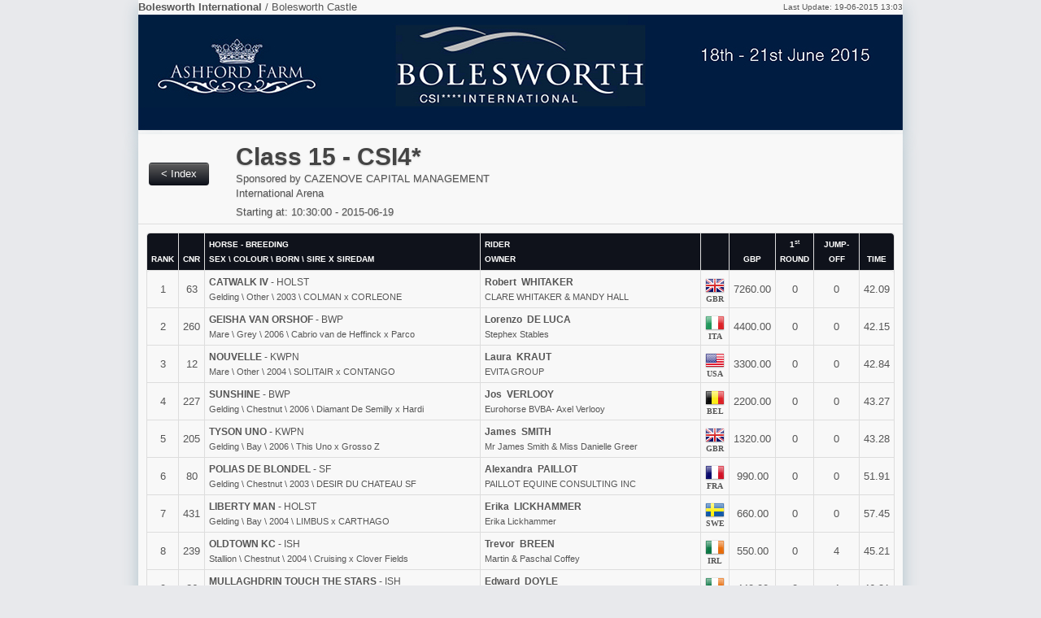

--- FILE ---
content_type: text/html
request_url: https://results.scgvisual.com/2015/bolesworth/r5.html
body_size: 6886
content:
<!DOCTYPE html><html lang="en">
  <head>
    <META http-equiv="Content-Type" content="text/html; charset=utf-8">
    <meta charset="utf-8">
    <title>The Result of Class 15 - CSI4* at Bolesworth International</title>
    <meta http-equiv="pragma" content="no-cache">
    <meta name="author" content="SCG - Visual Results - Jumpdate">
    <meta name="keywords" content="competition, results, start list, Bolesworth International, Bolesworth Castle, Sponsored by CAZENOVE CAPITAL MANAGEMENT, Class 15 - CSI4*, 2015-06-18">
    <meta name="description" content="The live result site of Bolesworth International at Bolesworth Castle held on 2015-06-18">
    <link rel="shortcut icon" type="image/x-icon" href="/favicon.ico">
    <link rel="apple-touch-icon" href="assets/ico/bootstrap-apple-57x57.png">
    <link rel="apple-touch-icon" sizes="72x72" href="assets/ico/bootstrap-apple-72x72.png">
    <link rel="apple-touch-icon" sizes="114x114" href="assets/ico/bootstrap-apple-114x114.png">
    <link rel="stylesheet" href="css/master.css" type="text/css" media="screen">
    <link rel="stylesheet" href="css/general.css" type="text/css" media="screen">
    <link rel="stylesheet" href="css/print.css" type="text/css" media="print">
    <link rel="stylesheet" href="css/result.css" type="text/css" media="screen"><script type="text/javascript">
            function openpopup(address) {
            window.open(address, "SCG_Live", "fullscreen=no,toolbar=no,status=no,menubar=no,scrollbars=no,resizable=no,width=640,height=370");
            }
          </script><script type="text/javascript" src="js\jquery-1.7.1.min.js"> </script><script type="text/javascript" src="js\jquery-ui-1.8.16.custom.min.js"> </script><script type="text/javascript" src="js\modernizr.js"> </script></head>
  <body><header id="event-header"><div class="event-date-stamp">
        <div class="container">
          <div class="row">
            <div class="span8"><strong>Bolesworth International</strong> / Bolesworth Castle</div>
            <div class="span5 offset3 last-update"><small>
                Last Update: 19-06-2015 13:03</small></div>
          </div>
          <div class="event-image"><img src="images/Header.jpg" alt="Bolesworth International"></div>
        </div>
      </div></header><div class="container"><section id="class-title"><div class="page-header">
          <div class="previous row">
            <div class="span2"><a class="btn previous" href="index.html">
          &lt; Index
        </a></div>
            <div class="span14 class-title">
              <h1>Class 15 - CSI4*</h1>Sponsored by CAZENOVE CAPITAL MANAGEMENT<br>International Arena<div class="start-time">
            Starting at: 10:30:00 - 2015-06-19</div>
            </div>
          </div>
        </div></section><section id="result"><div class="ajax-loading"><img src="images/ajax-loader.gif"> Loading Results....
              </div>
        <table class="bordered-table zebra-striped condensed-table result" border="0" cellspacing="0" cellpadding="0" summary="The result table of Class 15 - CSI4*">
          <colgroup>
            <col id="rankCol">
            <col id="cnrCol">
            <col id="horseCol">
            <col id="riderCol">
            <col id="nationCol">
            <col id="euroCol">
            <col id="scoreCol1">
            <col id="scoreCol2">
            <col id="timeCol">
          </colgroup>
          <thead>
            <tr>
              <th scope="col">Rank</th>
              <th scope="col">CNR</th>
              <th scope="col" class="align-left">
          HORSE - Breeding<br>sex \ colour \ born \ sire x siredam
        </th>
              <th scope="col" class="align-left">
          RIDER<br>Owner
        </th>
              <th scope="col"> </th>
              <th scope="col">GBP</th>
              <th scope="col">
              1<sup style="text-transform: lowercase;">st</sup><br>Round
            </th>
              <th scope="col">
              Jump-Off
            </th>
              <th scope="col">Time</th>
            </tr>
          </thead>
          <tbody>
            <tr>
              <td>1</td>
              <td>63</td>
              <td class="horse-cell"><span class="horse-name"><strong>CATWALK IV</strong>
        - HOLST</span><br>Gelding
      \ Other
      \ 2003
      \ COLMAN
      x CORLEONE</td>
              <td class="rider-cell"><span class="rider-name"><strong>Robert 
        WHITAKER</strong></span><br>CLARE WHITAKER &amp; MANDY HALL</td>
              <td>
                <div class="flag-image GBR">
           
        </div>
                <div class="flag-text">GBR</div>
              </td>
              <td>7260.00</td>
              <td>0</td>
              <td>0</td>
              <td>42.09</td>
            </tr>
            <tr>
              <td>2</td>
              <td>260</td>
              <td class="horse-cell"><span class="horse-name"><strong>GEISHA VAN ORSHOF</strong>
        - BWP</span><br>Mare
      \ Grey
      \ 2006
      \ Cabrio van de Heffinck
      x Parco</td>
              <td class="rider-cell"><span class="rider-name"><strong>Lorenzo 
        DE LUCA</strong></span><br>Stephex Stables</td>
              <td>
                <div class="flag-image ITA">
           
        </div>
                <div class="flag-text">ITA</div>
              </td>
              <td>4400.00</td>
              <td>0</td>
              <td>0</td>
              <td>42.15</td>
            </tr>
            <tr>
              <td>3</td>
              <td>12</td>
              <td class="horse-cell"><span class="horse-name"><strong>NOUVELLE</strong>
        - KWPN</span><br>Mare
      \ Other
      \ 2004
      \ SOLITAIR
      x CONTANGO</td>
              <td class="rider-cell"><span class="rider-name"><strong>Laura 
        KRAUT</strong></span><br>EVITA GROUP</td>
              <td>
                <div class="flag-image USA">
           
        </div>
                <div class="flag-text">USA</div>
              </td>
              <td>3300.00</td>
              <td>0</td>
              <td>0</td>
              <td>42.84</td>
            </tr>
            <tr>
              <td>4</td>
              <td>227</td>
              <td class="horse-cell"><span class="horse-name"><strong>SUNSHINE</strong>
        - BWP</span><br>Gelding
      \ Chestnut
      \ 2006
      \ Diamant De Semilly
      x Hardi</td>
              <td class="rider-cell"><span class="rider-name"><strong>Jos 
        VERLOOY</strong></span><br>Eurohorse BVBA- Axel Verlooy</td>
              <td>
                <div class="flag-image BEL">
           
        </div>
                <div class="flag-text">BEL</div>
              </td>
              <td>2200.00</td>
              <td>0</td>
              <td>0</td>
              <td>43.27</td>
            </tr>
            <tr>
              <td>5</td>
              <td>205</td>
              <td class="horse-cell"><span class="horse-name"><strong>TYSON UNO</strong>
        - KWPN</span><br>Gelding
      \ Bay
      \ 2006
      \ This Uno
      x Grosso Z</td>
              <td class="rider-cell"><span class="rider-name"><strong>James 
        SMITH</strong></span><br>Mr James Smith &amp; Miss Danielle Greer</td>
              <td>
                <div class="flag-image GBR">
           
        </div>
                <div class="flag-text">GBR</div>
              </td>
              <td>1320.00</td>
              <td>0</td>
              <td>0</td>
              <td>43.28</td>
            </tr>
            <tr>
              <td>6</td>
              <td>80</td>
              <td class="horse-cell"><span class="horse-name"><strong>POLIAS DE BLONDEL</strong>
        - SF</span><br>Gelding
      \ Chestnut
      \ 2003
      \ DESIR DU CHATEAU SF</td>
              <td class="rider-cell"><span class="rider-name"><strong>Alexandra 
        PAILLOT</strong></span><br>PAILLOT EQUINE CONSULTING INC</td>
              <td>
                <div class="flag-image FRA">
           
        </div>
                <div class="flag-text">FRA</div>
              </td>
              <td>990.00</td>
              <td>0</td>
              <td>0</td>
              <td>51.91</td>
            </tr>
            <tr>
              <td>7</td>
              <td>431</td>
              <td class="horse-cell"><span class="horse-name"><strong>LIBERTY MAN</strong>
        - HOLST</span><br>Gelding
      \ Bay
      \ 2004
      \ LIMBUS
      x CARTHAGO</td>
              <td class="rider-cell"><span class="rider-name"><strong>Erika 
        LICKHAMMER</strong></span><br>Erika Lickhammer</td>
              <td>
                <div class="flag-image SWE">
           
        </div>
                <div class="flag-text">SWE</div>
              </td>
              <td>660.00</td>
              <td>0</td>
              <td>0</td>
              <td>57.45</td>
            </tr>
            <tr>
              <td>8</td>
              <td>239</td>
              <td class="horse-cell"><span class="horse-name"><strong>OLDTOWN KC</strong>
        - ISH</span><br>Stallion
      \ Chestnut
      \ 2004
      \ Cruising
      x Clover Fields</td>
              <td class="rider-cell"><span class="rider-name"><strong>Trevor 
        BREEN</strong></span><br>Martin &amp; Paschal  Coffey</td>
              <td>
                <div class="flag-image IRL">
           
        </div>
                <div class="flag-text">IRL</div>
              </td>
              <td>550.00</td>
              <td>0</td>
              <td>4</td>
              <td>45.21</td>
            </tr>
            <tr>
              <td>9</td>
              <td>26</td>
              <td class="horse-cell"><span class="horse-name"><strong>MULLAGHDRIN TOUCH THE STARS</strong>
        - ISH</span><br>Stallion
      \ Bay
      \ 2005
      \ TOUCHDOWN
      x IRCO MENA</td>
              <td class="rider-cell"><span class="rider-name"><strong>Edward 
        DOYLE</strong></span><br>REGINA PRESCOTT</td>
              <td>
                <div class="flag-image IRL">
           
        </div>
                <div class="flag-text">IRL</div>
              </td>
              <td>440.00</td>
              <td>0</td>
              <td>4</td>
              <td>46.81</td>
            </tr>
            <tr>
              <td>10</td>
              <td>17</td>
              <td class="horse-cell"><span class="horse-name"><strong>Z ACODATE DDL</strong>
        - KWPN</span><br>Mare
      \ Bay
      \ 2004
      \ Acord II
      x Aldatus</td>
              <td class="rider-cell"><span class="rider-name"><strong>Cameron 
        HANLEY</strong></span><br>Mielnik, Patrick</td>
              <td>
                <div class="flag-image IRL">
           
        </div>
                <div class="flag-text">IRL</div>
              </td>
              <td>440.00</td>
              <td>0</td>
              <td>4</td>
              <td>47.59</td>
            </tr>
            <tr>
              <td>11</td>
              <td>43</td>
              <td class="horse-cell"><span class="horse-name"><strong>CORNET 39</strong>
        - OLDBG</span><br>Gelding
      \ Grey
      \ 2004
      \ Cornet Obolensky
      x Caletto I</td>
              <td class="rider-cell"><span class="rider-name"><strong>Lauren 
        HOUGH</strong></span><br>PARIS SELLON</td>
              <td>
                <div class="flag-image USA">
           
        </div>
                <div class="flag-text">USA</div>
              </td>
              <td>220.00</td>
              <td>0</td>
              <td>4</td>
              <td>49.21</td>
            </tr>
            <tr>
              <td>12</td>
              <td>195</td>
              <td class="horse-cell"><span class="horse-name"><strong>CARITIAR Z</strong></span><br>Stallion
      \ Grey
      \ 2000</td>
              <td class="rider-cell"><span class="rider-name"><strong>Phillip 
        MILLER</strong></span><br>Mr N Eccles/Mrs D Cornish</td>
              <td>
                <div class="flag-image GBR">
           
        </div>
                <div class="flag-text">GBR</div>
              </td>
              <td>220.00</td>
              <td>0</td>
              <td>4</td>
              <td>51.38</td>
            </tr>
            <tr>
              <td>13</td>
              <td>34</td>
              <td class="horse-cell"><span class="horse-name"><strong>COCHELLA</strong>
        - HOLST</span><br>Mare
      \ Grey
      \ 2005
      \ Cartani
      x Lord</td>
              <td class="rider-cell"><span class="rider-name"><strong>James 
        DAVENPORT</strong></span><br>Hennings, Reimer Detlef</td>
              <td>
                <div class="flag-image GBR">
           
        </div>
                <div class="flag-text">GBR</div>
              </td>
              <td>110.00</td>
              <td>0</td>
              <td>4</td>
              <td>53.28</td>
            </tr>
            <tr>
              <td>14</td>
              <td>406</td>
              <td class="horse-cell"><span class="horse-name"><strong>GLADSTONE</strong>
        - BWP</span><br>Gelding
      \ Bay
      \ 2006
      \ Nonstop
      x Lambada van Berkenbroeck</td>
              <td class="rider-cell"><span class="rider-name"><strong>Therese S. 
        HENRIKSEN</strong></span><br>Jos Lansink &amp; D. Walrave</td>
              <td>
                <div class="flag-image NOR">
           
        </div>
                <div class="flag-text">NOR</div>
              </td>
              <td>110.00</td>
              <td>0</td>
              <td>4</td>
              <td>58.11</td>
            </tr>
            <tr>
              <td>15</td>
              <td>85</td>
              <td class="horse-cell"><span class="horse-name"><strong>FARAO VAN T VENNEHOF</strong>
        - BWP</span><br>Gelding
      \ Bay
      \ 2005
      \ Triomphe de Muze
      x Sun Light van de Zuuthoeve</td>
              <td class="rider-cell"><span class="rider-name"><strong>Shane 
        BREEN</strong></span><br>Breen Equestrian LTD &amp; James Breen</td>
              <td>
                <div class="flag-image IRL">
           
        </div>
                <div class="flag-text">IRL</div>
              </td>
              <td>110.00</td>
              <td>0</td>
              <td>8</td>
              <td>51.29</td>
            </tr>
            <tr>
              <td>16</td>
              <td>52</td>
              <td class="horse-cell"><span class="horse-name"><strong>CAN YA MAKAN</strong></span><br>Gelding
      \ Bay
      \ 2006
      \ Canturo
      x Fara</td>
              <td class="rider-cell"><span class="rider-name"><strong>Marion 
        HUGHES</strong></span><br>Team Z7</td>
              <td>
                <div class="flag-image IRL">
           
        </div>
                <div class="flag-text">IRL</div>
              </td>
              <td>
              </td>
              <td>0</td>
              <td>8</td>
              <td>52.55</td>
            </tr>
            <tr>
              <td>17</td>
              <td>187</td>
              <td class="horse-cell"><span class="horse-name"><strong>A TOUCH IMPERIOUS</strong>
        - ISH</span><br>Gelding
      \ Chestnut
      \ 2004
      \ TOUCHDOWN
      x CAVALIER ROYALE</td>
              <td class="rider-cell"><span class="rider-name"><strong>Harriet 
        NUTTALL</strong></span><br>MR RUPERT NUTTALL</td>
              <td>
                <div class="flag-image GBR">
           
        </div>
                <div class="flag-text">GBR</div>
              </td>
              <td>
              </td>
              <td>0</td>
              <td>8</td>
              <td>52.57</td>
            </tr>
            <tr>
              <td>18</td>
              <td>234</td>
              <td class="horse-cell"><span class="horse-name"><strong>VAN DE VIVALDI</strong>
        - BAVAR</span><br>Gelding
      \ Chestnut
      \ 2003
      \ Vivaldi van de Kempel
      x Golden Joy J</td>
              <td class="rider-cell"><span class="rider-name"><strong>Yazmin 
        PINCHEN</strong></span><br>Nancy Pinchen</td>
              <td>
                <div class="flag-image GBR">
           
        </div>
                <div class="flag-text">GBR</div>
              </td>
              <td>
              </td>
              <td>0</td>
              <td>8</td>
              <td>55.60</td>
            </tr>
            <tr>
              <td>19</td>
              <td>37</td>
              <td class="horse-cell"><span class="horse-name"><strong>LORD OF ARABIA</strong></span><br>Gelding
      \ Bay
      \ 2004
      \ CASSINI II
      x CARRY</td>
              <td class="rider-cell"><span class="rider-name"><strong>John 
        WHITAKER</strong></span><br>OLD LODGE</td>
              <td>
                <div class="flag-image GBR">
           
        </div>
                <div class="flag-text">GBR</div>
              </td>
              <td>
              </td>
              <td>0</td>
              <td>14</td>
              <td>65.72</td>
            </tr>
            <tr>
              <td>20</td>
              <td>145</td>
              <td class="horse-cell"><span class="horse-name"><strong>ARISTIO</strong>
        - AES</span><br>Stallion
      \ Bay
      \ 2006
      \ ARKO III
      x VOLTAIRE</td>
              <td class="rider-cell"><span class="rider-name"><strong>Anthony 
        CONDON</strong></span><br>MR J HALES</td>
              <td>
                <div class="flag-image IRL">
           
        </div>
                <div class="flag-text">IRL</div>
              </td>
              <td>
              </td>
              <td>0</td>
              <td>20</td>
              <td>71.58</td>
            </tr>
            <tr>
              <td>21</td>
              <td>13</td>
              <td class="horse-cell"><span class="horse-name"><strong>BILLY CONGO</strong>
        - AES</span><br>Stallion
      \ Bay
      \ 2001
      \ VECHTA
      x ANIMO ELITE</td>
              <td class="rider-cell"><span class="rider-name"><strong>William 
        FUNNELL</strong></span><br>MR W FUNNELL &amp; MR D BARNWELL</td>
              <td>
                <div class="flag-image GBR">
           
        </div>
                <div class="flag-text">GBR</div>
              </td>
              <td>
              </td>
              <td>0</td>
              <td>23</td>
              <td>78.66</td>
            </tr>
            <tr>
              <td>22</td>
              <td>20</td>
              <td class="horse-cell"><span class="horse-name"><strong>CREAM SHERIDAN</strong>
        - SWB</span><br>Gelding
      \ Chestnut
      \ 2002
      \ Cappucino
      x Irco Mena</td>
              <td class="rider-cell"><span class="rider-name"><strong>Angelie 
        VON ESSEN</strong></span><br>Mr Martin Dawes</td>
              <td>
                <div class="flag-image SWE">
           
        </div>
                <div class="flag-text">SWE</div>
              </td>
              <td>
              </td>
              <td>1</td>
              <td></td>
              <td>79.40</td>
            </tr>
            <tr>
              <td>23</td>
              <td>118</td>
              <td class="horse-cell"><span class="horse-name"><strong>EDESA S BANJAN</strong>
        - BWP</span><br>Gelding
      \ Bay
      \ 2001
      \ TOULON
      x LYS DE DARMEN</td>
              <td class="rider-cell"><span class="rider-name"><strong>Geir 
        GULLIKSEN</strong></span><br>Stall Gullik AS</td>
              <td>
                <div class="flag-image NOR">
           
        </div>
                <div class="flag-text">NOR</div>
              </td>
              <td>
              </td>
              <td>4</td>
              <td></td>
              <td>72.66</td>
            </tr>
            <tr>
              <td>24</td>
              <td>103</td>
              <td class="horse-cell"><span class="horse-name"><strong>UNEX ARANTOS</strong>
        - KWPN</span><br>Gelding
      \ Bay
      \ 2005
      \ CONCORDE
      x HAMLET</td>
              <td class="rider-cell"><span class="rider-name"><strong>Tim 
        GREDLEY</strong></span><br>UNEX COMPETITION YARD LTD</td>
              <td>
                <div class="flag-image GBR">
           
        </div>
                <div class="flag-text">GBR</div>
              </td>
              <td>
              </td>
              <td>4</td>
              <td></td>
              <td>73.92</td>
            </tr>
            <tr>
              <td>25</td>
              <td>119</td>
              <td class="horse-cell"><span class="horse-name"><strong>Lizziemary</strong>
        - AES</span><br>Mare
      \ Chestnut
      \ 2006
      \ Cabri d'Elle
      x Acord II</td>
              <td class="rider-cell"><span class="rider-name"><strong>Billy 
        TWOMEY</strong></span><br>Kim Barzilay</td>
              <td>
                <div class="flag-image IRL">
           
        </div>
                <div class="flag-text">IRL</div>
              </td>
              <td>
              </td>
              <td>4</td>
              <td></td>
              <td>74.42</td>
            </tr>
            <tr>
              <td>26</td>
              <td>133</td>
              <td class="horse-cell"><span class="horse-name"><strong>HELIODOR HYBRIS</strong>
        - BWP</span><br>Gelding
      \ Chestnut
      \ 2007
      \ Diamant De Semilly
      x Cannonball</td>
              <td class="rider-cell"><span class="rider-name"><strong>Laura 
        RENWICK</strong></span><br>Mr Colin Bates</td>
              <td>
                <div class="flag-image GBR">
           
        </div>
                <div class="flag-text">GBR</div>
              </td>
              <td>
              </td>
              <td>4</td>
              <td></td>
              <td>74.94</td>
            </tr>
            <tr>
              <td>27</td>
              <td>178</td>
              <td class="horse-cell"><span class="horse-name"><strong>QUIDAM B Z</strong>
        - ZANG</span><br>Stallion
      \ Bay
      \ 2005
      \ Quasimodo Z
      x G. Ramiro Z</td>
              <td class="rider-cell"><span class="rider-name"><strong>Douglas 
        DUFFIN</strong></span><br>Stal van der Vleuten / Stal Bessemeind</td>
              <td>
                <div class="flag-image GBR">
           
        </div>
                <div class="flag-text">GBR</div>
              </td>
              <td>
              </td>
              <td>4</td>
              <td></td>
              <td>75.65</td>
            </tr>
            <tr>
              <td>28</td>
              <td>217</td>
              <td class="horse-cell"><span class="horse-name"><strong>AMOUR DU SEIGNEUR</strong>
        - SBS</span><br>Gelding
      \ Bay
      \ 2006
      \ schilling
      x darco</td>
              <td class="rider-cell"><span class="rider-name"><strong>Alberto 
        ZORZI</strong></span><br>giuntini annalisa</td>
              <td>
                <div class="flag-image ITA">
           
        </div>
                <div class="flag-text">ITA</div>
              </td>
              <td>
              </td>
              <td>4</td>
              <td></td>
              <td>75.66</td>
            </tr>
            <tr>
              <td>29</td>
              <td>129</td>
              <td class="horse-cell"><span class="horse-name"><strong>PRO UND CONTRA 2</strong>
        - WESTF</span><br>Gelding
      \ Other
      \ 2004
      \ POTENTIAL
      x PONTIFLEX</td>
              <td class="rider-cell"><span class="rider-name"><strong>Angelica 
        AUGUSTSSON ZANOTELLI</strong></span><br>Ashford Farm BVBA</td>
              <td>
                <div class="flag-image SWE">
           
        </div>
                <div class="flag-text">SWE</div>
              </td>
              <td>
              </td>
              <td>4</td>
              <td></td>
              <td>75.99</td>
            </tr>
            <tr>
              <td>30</td>
              <td>58</td>
              <td class="horse-cell"><span class="horse-name"><strong>COURTNEY Z</strong></span><br>Gelding
      \ Chestnut
      \ 2001
      \ Chellano Z
      x Major de la Cour</td>
              <td class="rider-cell"><span class="rider-name"><strong>Robert 
        BEVIS</strong></span><br>Robert Bevis</td>
              <td>
                <div class="flag-image GBR">
           
        </div>
                <div class="flag-text">GBR</div>
              </td>
              <td>
              </td>
              <td>4</td>
              <td></td>
              <td>76.34</td>
            </tr>
            <tr>
              <td>31</td>
              <td>161</td>
              <td class="horse-cell"><span class="horse-name"><strong>GLOBAL</strong>
        - BWP</span><br>Stallion
      \ Bay
      \ 2006
      \ Nabab de Reve
      x For Pleasure</td>
              <td class="rider-cell"><span class="rider-name"><strong>Christian 
        WEIER</strong></span><br>Weier Christian</td>
              <td>
                <div class="flag-image LUX">
           
        </div>
                <div class="flag-text">LUX</div>
              </td>
              <td>
              </td>
              <td>4</td>
              <td></td>
              <td>76.99</td>
            </tr>
            <tr>
              <td>32</td>
              <td>175</td>
              <td class="horse-cell"><span class="horse-name"><strong>STRIDES SIMBA</strong>
        - OLDBG</span><br>Gelding
      \ Bay
      \ 2006
      \ Toulon
      x Argentinus</td>
              <td class="rider-cell"><span class="rider-name"><strong>Daniel 
        NEILSON</strong></span><br>Miss Stacy Willsone</td>
              <td>
                <div class="flag-image GBR">
           
        </div>
                <div class="flag-text">GBR</div>
              </td>
              <td>
              </td>
              <td>4</td>
              <td></td>
              <td>77.58</td>
            </tr>
            <tr>
              <td>33</td>
              <td>182</td>
              <td class="horse-cell"><span class="horse-name"><strong>VIP</strong>
        - KWPN</span><br>Gelding
      \ Bay
      \ 2002
      \ UPSILON VAN DE HEFFINK
      x KENWOOD</td>
              <td class="rider-cell"><span class="rider-name"><strong>Jay 
        HALIM</strong></span><br>MISS R HART</td>
              <td>
                <div class="flag-image GBR">
           
        </div>
                <div class="flag-text">GBR</div>
              </td>
              <td>
              </td>
              <td>4</td>
              <td></td>
              <td>77.72</td>
            </tr>
            <tr>
              <td>34</td>
              <td>139</td>
              <td class="horse-cell"><span class="horse-name"><strong>FANDANGO</strong>
        - SWB</span><br>Gelding
      \ Bay
      \ 2003
      \ Last Liberty 988
      x Krocket 651</td>
              <td class="rider-cell"><span class="rider-name"><strong>William 
        WHITAKER</strong></span><br>ELISAN AB</td>
              <td>
                <div class="flag-image GBR">
           
        </div>
                <div class="flag-text">GBR</div>
              </td>
              <td>
              </td>
              <td>4</td>
              <td></td>
              <td>78.08</td>
            </tr>
            <tr>
              <td>35</td>
              <td>142</td>
              <td class="horse-cell"><span class="horse-name"><strong>CASH AND GO</strong></span><br>Gelding
      \ Bay
      \ 2002</td>
              <td class="rider-cell"><span class="rider-name"><strong>Antonio 
        MARINAS SOTO</strong></span><br>ANTONIO MARIÑAS SOTO</td>
              <td>
                <div class="flag-image ESP">
           
        </div>
                <div class="flag-text">ESP</div>
              </td>
              <td>
              </td>
              <td>4</td>
              <td></td>
              <td>78.20</td>
            </tr>
            <tr>
              <td>36</td>
              <td>101</td>
              <td class="horse-cell"><span class="horse-name"><strong>CAMILO LS LA SILLA</strong></span><br>Stallion
      \ Bay
      \ 2002
      \ Portofino
      x Cor de la Bryere</td>
              <td class="rider-cell"><span class="rider-name"><strong>Alberto 
        MICHAN HALBINGER</strong></span><br>Club Hipico la Silla A.C.</td>
              <td>
                <div class="flag-image MEX">
           
        </div>
                <div class="flag-text">MEX</div>
              </td>
              <td>
              </td>
              <td>5</td>
              <td></td>
              <td>79.49</td>
            </tr>
            <tr>
              <td>37</td>
              <td>97</td>
              <td class="horse-cell"><span class="horse-name"><strong>ESPOIR</strong>
        - BWP</span><br>Gelding
      \ Bay
      \ 2004
      \ Surcouf De Revel
      x Laudanum Xx</td>
              <td class="rider-cell"><span class="rider-name"><strong>Olivier 
        SEYNHAEVE</strong></span><br>Euro Equitation Bvba</td>
              <td>
                <div class="flag-image BEL">
           
        </div>
                <div class="flag-text">BEL</div>
              </td>
              <td>
              </td>
              <td>8</td>
              <td></td>
              <td>72.95</td>
            </tr>
            <tr>
              <td>38</td>
              <td>113</td>
              <td class="horse-cell"><span class="horse-name"><strong>TIA SEMILLY</strong>
        - SF</span><br>Mare
      \ Bay
      \ 2007
      \ DIAMANT DE SEMILLY
      x MUGUET DU MANOIR</td>
              <td class="rider-cell"><span class="rider-name"><strong>Nicole 
        PAVITT</strong></span><br>Old Lodge</td>
              <td>
                <div class="flag-image GBR">
           
        </div>
                <div class="flag-text">GBR</div>
              </td>
              <td>
              </td>
              <td>8</td>
              <td></td>
              <td>75.03</td>
            </tr>
            <tr>
              <td>39</td>
              <td>147</td>
              <td class="horse-cell"><span class="horse-name"><strong>BOKAI</strong>
        - KWPN</span><br>Gelding
      \ Grey
      \ 2006
      \ Up To Date
      x Ferro</td>
              <td class="rider-cell"><span class="rider-name"><strong>Victoria 
        GULLIKSEN</strong></span><br>Stable Grini AS</td>
              <td>
                <div class="flag-image NOR">
           
        </div>
                <div class="flag-text">NOR</div>
              </td>
              <td>
              </td>
              <td>8</td>
              <td></td>
              <td>75.46</td>
            </tr>
            <tr>
              <td>40</td>
              <td>203</td>
              <td class="horse-cell"><span class="horse-name"><strong>HELLO FOREVER</strong>
        - OLDBG</span><br>Gelding
      \ Chestnut
      \ 2006
      \ For Pleasure
      x Nimmerdor</td>
              <td class="rider-cell"><span class="rider-name"><strong>Scott 
        BRASH</strong></span><br>Lady Harris &amp; Lady Kirkham</td>
              <td>
                <div class="flag-image GBR">
           
        </div>
                <div class="flag-text">GBR</div>
              </td>
              <td>
              </td>
              <td>8</td>
              <td></td>
              <td>75.79</td>
            </tr>
            <tr>
              <td>41</td>
              <td>2</td>
              <td class="horse-cell"><span class="horse-name"><strong>UNESCA</strong></span><br>Mare
      \ Bay
      \ 2004
      \ CASSINI II
      x LANCIER</td>
              <td class="rider-cell"><span class="rider-name"><strong>Mark 
        ARMSTRONG</strong></span><br>MRS DEBORAH CURLEY</td>
              <td>
                <div class="flag-image GBR">
           
        </div>
                <div class="flag-text">GBR</div>
              </td>
              <td>
              </td>
              <td>8</td>
              <td></td>
              <td>76.34</td>
            </tr>
            <tr>
              <td>42</td>
              <td>283</td>
              <td class="horse-cell"><span class="horse-name"><strong>CALIMERO VAN´T ROTH</strong>
        - BWP</span><br>Gelding
      \ Bay
      \ 2002
      \ DARCO
      x CALYPSO</td>
              <td class="rider-cell"><span class="rider-name"><strong>Joseph 
        DAVISON</strong></span><br>TEAM HARMONY MANAGEMENT COMPANY LIMITED</td>
              <td>
                <div class="flag-image GBR">
           
        </div>
                <div class="flag-text">GBR</div>
              </td>
              <td>
              </td>
              <td>8</td>
              <td></td>
              <td>77.38</td>
            </tr>
            <tr>
              <td>43</td>
              <td>342</td>
              <td class="horse-cell"><span class="horse-name"><strong>JB´S HOT PROPERTY</strong></span><br>Mare
      \ Bay
      \ 2005
      \ Cheers Casini</td>
              <td class="rider-cell"><span class="rider-name"><strong>Holly 
        GILLOTT</strong></span><br>Jayne Bean</td>
              <td>
                <div class="flag-image GBR">
           
        </div>
                <div class="flag-text">GBR</div>
              </td>
              <td>
              </td>
              <td>8</td>
              <td></td>
              <td>77.42</td>
            </tr>
            <tr>
              <td>44</td>
              <td>50</td>
              <td class="horse-cell"><span class="horse-name"><strong>H&amp;M CASH IN</strong>
        - HOLST</span><br>Gelding
      \ Bay
      \ 2003
      \ CASHANDCARRY
      x COROFINO I</td>
              <td class="rider-cell"><span class="rider-name"><strong>Luca Maria 
        MONETA</strong></span><br>Stuteri Arch &amp; Grevlundagården AB</td>
              <td>
                <div class="flag-image ITA">
           
        </div>
                <div class="flag-text">ITA</div>
              </td>
              <td>
              </td>
              <td>8</td>
              <td></td>
              <td>77.46</td>
            </tr>
            <tr>
              <td>45</td>
              <td>91</td>
              <td class="horse-cell"><span class="horse-name"><strong>ABRISCO V</strong>
        - KWPN</span><br>Gelding
      \ Bay
      \ 2005</td>
              <td class="rider-cell"><span class="rider-name"><strong>Line Karlsen 
        RAAHOLT</strong></span><br>Stall Oxer A/S</td>
              <td>
                <div class="flag-image NOR">
           
        </div>
                <div class="flag-text">NOR</div>
              </td>
              <td>
              </td>
              <td>8</td>
              <td></td>
              <td>77.49</td>
            </tr>
            <tr>
              <td>46</td>
              <td>40</td>
              <td class="horse-cell"><span class="horse-name"><strong>MYSTIC HURRICANE</strong>
        - AES</span><br>Gelding
      \ Bay
      \ 2003
      \ TORNADO
      x MAGIC MOTION</td>
              <td class="rider-cell"><span class="rider-name"><strong>Keith 
        SHORE</strong></span><br>MR KEITH SHORE</td>
              <td>
                <div class="flag-image GBR">
           
        </div>
                <div class="flag-text">GBR</div>
              </td>
              <td>
              </td>
              <td>9</td>
              <td></td>
              <td>79.21</td>
            </tr>
            <tr>
              <td>47</td>
              <td>330</td>
              <td class="horse-cell"><span class="horse-name"><strong>STANLEY 151</strong>
        - HANN</span><br>Gelding
      \ Bay
      \ 2006
      \ Silvio I
      x Glücksgriff</td>
              <td class="rider-cell"><span class="rider-name"><strong>Evie 
        BULLER</strong></span><br>Evangeline Joy Buller</td>
              <td>
                <div class="flag-image AUS">
           
        </div>
                <div class="flag-text">AUS</div>
              </td>
              <td>
              </td>
              <td>9</td>
              <td></td>
              <td>79.96</td>
            </tr>
            <tr>
              <td>48</td>
              <td>253</td>
              <td class="horse-cell"><span class="horse-name"><strong>WONDER WHY</strong>
        - KWPN</span><br>Gelding
      \ Bay
      \ 2003
      \ PADINUS
      x LAURIN</td>
              <td class="rider-cell"><span class="rider-name"><strong>Spencer 
        ROE</strong></span><br>MRS S M O ROE</td>
              <td>
                <div class="flag-image GBR">
           
        </div>
                <div class="flag-text">GBR</div>
              </td>
              <td>
              </td>
              <td>13</td>
              <td></td>
              <td>80.99</td>
            </tr>
            <tr>
              <td>49</td>
              <td>231</td>
              <td class="horse-cell"><span class="horse-name"><strong>QUALITY II</strong></span><br>Gelding
      \ Grey
      \ 2005
      \ quazimodo z
      x chelano</td>
              <td class="rider-cell"><span class="rider-name"><strong>Pieter 
        CLEMENS</strong></span><br>MARIA LUCIA TACCONI HUESE</td>
              <td>
                <div class="flag-image BEL">
           
        </div>
                <div class="flag-text">BEL</div>
              </td>
              <td>
              </td>
              <td>17</td>
              <td></td>
              <td>81.57</td>
            </tr>
            <tr>
              <td>50</td>
              <td>29</td>
              <td class="horse-cell"><span class="horse-name"><strong>ELO</strong>
        - AES</span><br>Gelding
      \ Other
      \ 2005
      \ El Bundy
      x Raueck I</td>
              <td class="rider-cell"><span class="rider-name"><strong>Geoff 
        BILLINGTON</strong></span><br>Mr Geoff Billington</td>
              <td>
                <div class="flag-image GBR">
           
        </div>
                <div class="flag-text">GBR</div>
              </td>
              <td>
              </td>
              <td>20</td>
              <td></td>
              <td>92.47</td>
            </tr>
            <tr>
              <td>51</td>
              <td>237</td>
              <td class="horse-cell"><span class="horse-name"><strong>MERQUSIO</strong>
        - BWP</span><br>Gelding
      \ Grey
      \ 2007
      \ CICERO
      x FLAMENCO DESEMILLY</td>
              <td class="rider-cell"><span class="rider-name"><strong>Chloe 
        ASTON</strong></span><br>Chloe Aston</td>
              <td>
                <div class="flag-image GBR">
           
        </div>
                <div class="flag-text">GBR</div>
              </td>
              <td>
              </td>
              <td>21</td>
              <td></td>
              <td>98.72</td>
            </tr>
            <tr>
              <td>52</td>
              <td>66</td>
              <td class="horse-cell"><span class="horse-name"><strong>MILLFIELD ULTYMATE</strong>
        - AES</span><br>Gelding
      \ Bay
      \ 2005
      \ ULYSSES M2S
      x CONDIOS</td>
              <td class="rider-cell"><span class="rider-name"><strong>Tracy 
        PRIEST</strong></span><br>TRACEY PRIEST</td>
              <td>
                <div class="flag-image GBR">
           
        </div>
                <div class="flag-text">GBR</div>
              </td>
              <td>
              </td>
              <td>24</td>
              <td></td>
              <td>77.43</td>
            </tr>
            <tr>
              <td></td>
              <td>9</td>
              <td class="horse-cell"><span class="horse-name"><strong>FAIR LIGHT VAN T HEIKE</strong>
        - BWP</span><br>Mare
      \ Chestnut
      \ 2005
      \ Vigo D Arsouilles
      x Darco</td>
              <td class="rider-cell"><span class="rider-name"><strong>Edwina 
        TOPS-ALEXANDER</strong></span><br>Tops Horse Trading</td>
              <td>
                <div class="flag-image AUS">
           
        </div>
                <div class="flag-text">AUS</div>
              </td>
              <td>
              </td>
              <td>EL</td>
              <td></td>
              <td>EL</td>
            </tr>
            <tr>
              <td></td>
              <td>125</td>
              <td class="horse-cell"><span class="horse-name"><strong>CANDY BOY</strong>
        - BWP</span><br>Gelding
      \ Bay
      \ 2002
      \ TRIOMPHE DE MUZE
      x DARCO</td>
              <td class="rider-cell"><span class="rider-name"><strong>Robert 
        SMITH</strong></span><br>EVREN ALAM</td>
              <td>
                <div class="flag-image GBR">
           
        </div>
                <div class="flag-text">GBR</div>
              </td>
              <td>
              </td>
              <td>RET</td>
              <td></td>
              <td>RET</td>
            </tr>
            <tr>
              <td></td>
              <td>94</td>
              <td class="horse-cell"><span class="horse-name"><strong>ZORLAND D</strong>
        - KWPN</span><br>Gelding
      \ Bay
      \ 2004
      \ Corland
      x Indoctro</td>
              <td class="rider-cell"><span class="rider-name"><strong>Nick 
        BENTERMAN</strong></span><br>Volo Sport Horses</td>
              <td>
                <div class="flag-image GBR">
           
        </div>
                <div class="flag-text">GBR</div>
              </td>
              <td>
              </td>
              <td>RET</td>
              <td></td>
              <td>RET</td>
            </tr>
            <tr>
              <td></td>
              <td>7</td>
              <td class="horse-cell"><span class="horse-name"><strong>WIBOWEE</strong>
        - KWPN</span><br>Stallion
      \ Bay
      \ 2003
      \ ORAME
      x makelaar</td>
              <td class="rider-cell"><span class="rider-name"><strong>Dermott 
        LENNON</strong></span><br>ALVARO ZAMBRANO</td>
              <td>
                <div class="flag-image IRL">
           
        </div>
                <div class="flag-text">IRL</div>
              </td>
              <td>
              </td>
              <td>RET</td>
              <td></td>
              <td>RET</td>
            </tr>
            <tr>
              <td></td>
              <td>114</td>
              <td class="horse-cell"><span class="horse-name"><strong>COCO II</strong>
        - AES</span><br>Gelding
      \ Grey
      \ 2005
      \ LA POCO
      x CALATO</td>
              <td class="rider-cell"><span class="rider-name"><strong>Cian 
        O´CONNOR</strong></span><br>IN Showjumpers</td>
              <td>
                <div class="flag-image IRL">
           
        </div>
                <div class="flag-text">IRL</div>
              </td>
              <td>
              </td>
              <td>RET</td>
              <td></td>
              <td>RET</td>
            </tr>
            <tr>
              <td></td>
              <td>24</td>
              <td class="horse-cell"><span class="horse-name"><strong>DATERO H</strong>
        - KWPN</span><br>Gelding
      \ Black
      \ 2008
      \ Zapatero VDL
      x Linaro</td>
              <td class="rider-cell"><span class="rider-name"><strong>David 
        QUIGLEY</strong></span><br>EQUI-INVEST Showjumping Ltd</td>
              <td>
                <div class="flag-image IRL">
           
        </div>
                <div class="flag-text">IRL</div>
              </td>
              <td>
              </td>
              <td>WD</td>
              <td></td>
              <td>WD</td>
            </tr>
          </tbody>
        </table></section></div><footer id="copyright"><div class="container copyright">
        SCG Visual, the Netherlands <a href="http://www.scgvisual.com">www.scgvisual.com</a></div></footer><script type="text/javascript">
      var gaJsHost = (("https:" == document.location.protocol) ? "https://ssl." : "http://www.");
      document.write(unescape("%3Cscript src='" + gaJsHost + "google-analytics.com/ga.js' type='text/javascript'%3E%3C/script%3E"));
    </script><script type="text/javascript">
      try {
      var pageTracker = _gat._getTracker("UA-6517162-5");
      pageTracker._setDomainName("none");
      pageTracker._setAllowLinker(true);
      pageTracker._trackPageview();
      } catch(err) {}
    </script><script defer src="https://static.cloudflareinsights.com/beacon.min.js/vcd15cbe7772f49c399c6a5babf22c1241717689176015" integrity="sha512-ZpsOmlRQV6y907TI0dKBHq9Md29nnaEIPlkf84rnaERnq6zvWvPUqr2ft8M1aS28oN72PdrCzSjY4U6VaAw1EQ==" data-cf-beacon='{"version":"2024.11.0","token":"50c01d7a905d4fa1a887a47111c2f47b","r":1,"server_timing":{"name":{"cfCacheStatus":true,"cfEdge":true,"cfExtPri":true,"cfL4":true,"cfOrigin":true,"cfSpeedBrain":true},"location_startswith":null}}' crossorigin="anonymous"></script>
</body>
</html>

--- FILE ---
content_type: text/css
request_url: https://results.scgvisual.com/2015/bolesworth/css/master.css
body_size: 8113
content:
/*!
 * SCG Adapted Bootstrap v1.4.0
 *
 * Copyright 2011 Twitter, Inc
 * Licensed under the Apache License v2.0
 * http://www.apache.org/licenses/LICENSE-2.0
 *
 * Designed and built with all the love in the world @twitter by @mdo and @fat.
 * Date: Sun Nov 20 21:42:29 PST 2011
 */
/* Reset.less
 * Props to Eric Meyer (meyerweb.com) for his CSS reset file. We're using an adapted version here	that cuts out some of the reset HTML elements we will never need here (i.e., dfn, samp, etc).
 * ------------------------------------------------------------------------------------------------------------------------------------------------------------------------------------------- */
html, body {
  margin: 0;
  padding: 0;
}
h1,
h2,
h3,
h4,
h5,
h6,
p,
blockquote,
pre,
a,
abbr,
acronym,
address,
cite,
code,
del,
dfn,
em,
img,
q,
s,
samp,
small,
strike,
strong,
sub,
sup,
tt,
var,
dd,
dl,
dt,
li,
ol,
ul,
fieldset,
form,
label,
legend,
button,
table,
caption,
tbody,
tfoot,
thead,
tr,
th,
td {
  margin: 0;
  padding: 0;
  border: 0;
  font-weight: normal;
  font-style: normal;
  font-size: 100%;
  line-height: 1;
  font-family: inherit;
}
table {
  border-collapse: collapse;
  border-spacing: 0;
}
ol, ul {
  list-style: none;
}
q:before,
q:after,
blockquote:before,
blockquote:after {
  content: "";
}
html {
  overflow-y: scroll;
  font-size: 100%;
  -webkit-text-size-adjust: 100%;
  -ms-text-size-adjust: 100%;
}
a:focus {
  outline: thin dotted;
}
a:hover, a:active {
  outline: 0;
}
article,
aside,
details,
figcaption,
figure,
footer,
header,
hgroup,
nav,
section {
  display: block;
}
audio, canvas, video {
  display: inline-block;
  *display: inline;
  *zoom: 1;
}
audio:not([controls]) {
  display: none;
}
sub, sup {
  font-size: 75%;
  line-height: 0;
  position: relative;
  vertical-align: baseline;
}
sup {
  top: -0.5em;
}
sub {
  bottom: -0.25em;
}
img {
  border: 0;
  -ms-interpolation-mode: bicubic;
}
button,
input,
select,
textarea {
  font-size: 100%;
  margin: 0;
  vertical-align: baseline;
  *vertical-align: middle;
}
button, input {
  line-height: normal;
  *overflow: visible;
}
button::-moz-focus-inner, input::-moz-focus-inner {
  border: 0;
  padding: 0;
}
button,
input[type="button"],
input[type="reset"],
input[type="submit"] {
  cursor: pointer;
  -webkit-appearance: button;
}
input[type="search"] {
  -webkit-appearance: textfield;
  -webkit-box-sizing: content-box;
  -moz-box-sizing: content-box;
  box-sizing: content-box;
}
input[type="search"]::-webkit-search-decoration {
  -webkit-appearance: none;
}
textarea {
  overflow: auto;
  vertical-align: top;
}
/* Variables.less
 * Variables to customize the look and feel of Bootstrap
 * ----------------------------------------------------- */
/* Mixins.less
 * Snippets of reusable CSS to develop faster and keep code readable
 * ----------------------------------------------------------------- */
/*
 * Scaffolding
 * Basic and global styles for generating a grid system, structural layout, and page templates
 * ------------------------------------------------------------------------------------------- */
body {
  background-color: #ffffff;
  margin: 0;
  font-family: "Helvetica Neue", Helvetica, Arial, sans-serif;
  /*font-family: "kepler-std-semicondensed", kepler-std-semicondensed, kepler-std-semicondensed, kepler-std-semicondensed;*/
  font-size: 13px;
  font-weight: normal;
  line-height: 18px;
  color: #404040;
}
.container {
  width: 940px;
  margin-left: auto;
  margin-right: auto;
  zoom: 1;
}
.container:before, .container:after {
  display: table;
  content: "";
  zoom: 1;
}
.container:after {
  clear: both;
}
.container-fluid {
  position: relative;
  min-width: 940px;
  padding-left: 20px;
  padding-right: 20px;
  zoom: 1;
}
.container-fluid:before, .container-fluid:after {
  display: table;
  content: "";
  zoom: 1;
}
.container-fluid:after {
  clear: both;
}
.container-fluid > .sidebar {
  position: absolute;
  top: 0;
  left: 20px;
  width: 220px;
}
.container-fluid > .content {
  margin-left: 240px;
}
a {
  color: #0069d6;
  text-decoration: none;
  line-height: inherit;
  font-weight: inherit;
}
a:hover {
  color: #00438a;
  text-decoration: underline;
}
.pull-right {
  float: right;
}
.pull-left {
  float: left;
}
.hide {
  display: none;
}
.show {
  display: block;
}
.row {
  zoom: 1;
  margin-left: -20px;
}
.row:before, .row:after {
  display: table;
  content: "";
  zoom: 1;
}
.row:after {
  clear: both;
}
.row > [class*="span"] {
  display: inline;
  float: left;
  margin-left: 20px;
}
.span1 {
  width: 40px;
}
.span2 {
  width: 100px;
}
.span3 {
  width: 160px;
}
.span4 {
  width: 220px;
}
.span5 {
  width: 280px;
}
.span6 {
  width: 340px;
}
.span7 {
  width: 400px;
}
.span8 {
  width: 460px;
}
.span9 {
  width: 520px;
}
.span10 {
  width: 580px;
}
.span11 {
  width: 640px;
}
.span12 {
  width: 700px;
}
.span13 {
  width: 760px;
}
.span14 {
  width: 820px;
}
.span15 {
  width: 880px;
}
.span16 {
  width: 940px;
}
.span17 {
  width: 1000px;
}
.span18 {
  width: 1060px;
}
.span19 {
  width: 1120px;
}
.span20 {
  width: 1180px;
}
.span21 {
  width: 1240px;
}
.span22 {
  width: 1300px;
}
.span23 {
  width: 1360px;
}
.span24 {
  width: 1420px;
}
.row > .offset1 {
  margin-left: 80px;
}
.row > .offset2 {
  margin-left: 140px;
}
.row > .offset3 {
  margin-left: 200px;
}
.row > .offset4 {
  margin-left: 260px;
}
.row > .offset5 {
  margin-left: 320px;
}
.row > .offset6 {
  margin-left: 380px;
}
.row > .offset7 {
  margin-left: 440px;
}
.row > .offset8 {
  margin-left: 500px;
}
.row > .offset9 {
  margin-left: 560px;
}
.row > .offset10 {
  margin-left: 620px;
}
.row > .offset11 {
  margin-left: 680px;
}
.row > .offset12 {
  margin-left: 740px;
}
.span-one-third {
  width: 300px;
}
.span-two-thirds {
  width: 620px;
}
.row > .offset-one-third {
  margin-left: 340px;
}
.row > .offset-two-thirds {
  margin-left: 660px;
}
/* Typography.less
 * Headings, body text, lists, code, and more for a versatile and durable typography system
 * ---------------------------------------------------------------------------------------- */
p {
  font-size: 13px;
  font-weight: normal;
  line-height: 18px;
  margin-bottom: 9px;
}
p small {
  font-size: 11px;
  color: #bfbfbf;
}
h1,
h2,
h3,
h4,
h5,
h6 {
  font-weight: bold;
  color: #404040;
}
h1 small,
h2 small,
h3 small,
h4 small,
h5 small,
h6 small {
  color: #bfbfbf;
}
h1 {
  margin-bottom: 18px;
  font-size: 30px;
  line-height: 36px;
}
h1 small {
  font-size: 18px;
}
h2 {
  font-size: 24px;
  line-height: 36px;
}
h2 small {
  font-size: 14px;
}
h3,
h4,
h5,
h6 {
  line-height: 36px;
}
h3 {
  font-size: 18px;
}
h3 small {
  font-size: 14px;
}
h4 {
  font-size: 16px;
}
h4 small {
  font-size: 12px;
}
h5 {
  font-size: 14px;
}
h6 {
  font-size: 13px;
  color: #bfbfbf;
  text-transform: uppercase;
}
ul, ol {
  margin: 0 0 18px 25px;
}
ul ul,
ul ol,
ol ol,
ol ul {
  margin-bottom: 0;
}
ul {
  list-style: disc;
}
ol {
  list-style: decimal;
}
li {
  line-height: 18px;
  color: #808080;
}
ul.unstyled {
  list-style: none;
  margin-left: 0;
}
dl {
  margin-bottom: 18px;
}
dl dt, dl dd {
  line-height: 18px;
}
dl dt {
  font-weight: bold;
}
dl dd {
  margin-left: 9px;
}
hr {
  margin: 20px 0 19px;
  border: 0;
  border-bottom: 1px solid #eee;
}
strong {
  font-style: inherit;
  font-weight: bold;
}
em {
  font-style: italic;
  font-weight: inherit;
  line-height: inherit;
}
.muted {
  color: #bfbfbf;
}
blockquote {
  margin-bottom: 18px;
  border-left: 5px solid #eee;
  padding-left: 15px;
}
blockquote p {
  font-size: 14px;
  font-weight: 300;
  line-height: 18px;
  margin-bottom: 0;
}
blockquote small {
  display: block;
  font-size: 12px;
  font-weight: 300;
  line-height: 18px;
  color: #bfbfbf;
}
blockquote small:before {
  content: '\2014 \00A0';
}
address {
  display: block;
  line-height: 18px;
  margin-bottom: 18px;
}
code, pre {
  padding: 0 3px 2px;
  font-family: Monaco, Andale Mono, Courier New, monospace;
  font-size: 12px;
  -webkit-border-radius: 3px;
  -moz-border-radius: 3px;
  border-radius: 3px;
}
code {
  background-color: #fee9cc;
  color: rgba(0, 0, 0, 0.75);
  padding: 1px 3px;
}
pre {
  background-color: #f5f5f5;
  display: block;
  padding: 8.5px;
  margin: 0 0 18px;
  line-height: 18px;
  font-size: 12px;
  border: 1px solid #ccc;
  border: 1px solid rgba(0, 0, 0, 0.15);
  -webkit-border-radius: 3px;
  -moz-border-radius: 3px;
  border-radius: 3px;
  white-space: pre;
  white-space: pre-wrap;
  word-wrap: break-word;
}

/*
 * Tables.less
 * Tables for, you guessed it, tabular data
 * ---------------------------------------- */
table {
  width: 100%;
  margin-bottom: 18px;
  padding: 0;
  font-size: 13px;
  border-collapse: collapse;
}
table th, table td {
  padding: 10px 10px 9px;
  line-height: 18px;
  text-align: left;
}
table th {
  padding-top: 9px;
  font-weight: bold;
  vertical-align: middle;
}
table td {
  vertical-align: top;
  border-top: 1px solid #ddd;
}
table tbody th {
  border-top: 1px solid #ddd;
  vertical-align: top;
}
.condensed-table th, .condensed-table td {
  padding: 5px 5px 4px;
}
.bordered-table {
  border: 1px solid #ddd;
  border-collapse: separate;
  *border-collapse: collapse;
  /* IE7, collapse table to remove spacing */

  -webkit-border-radius: 4px;
  -moz-border-radius: 4px;
  border-radius: 4px;
}
.bordered-table th + th, .bordered-table td + td, .bordered-table th + td {
  border-left: 1px solid #ddd;
}
.bordered-table thead tr:first-child th:first-child, .bordered-table tbody tr:first-child td:first-child {
  -webkit-border-radius: 4px 0 0 0;
  -moz-border-radius: 4px 0 0 0;
  border-radius: 4px 0 0 0;
}
.bordered-table thead tr:first-child th:last-child, .bordered-table tbody tr:first-child td:last-child {
  -webkit-border-radius: 0 4px 0 0;
  -moz-border-radius: 0 4px 0 0;
  border-radius: 0 4px 0 0;
}
.bordered-table tbody tr:last-child td:first-child {
  -webkit-border-radius: 0 0 0 4px;
  -moz-border-radius: 0 0 0 4px;
  border-radius: 0 0 0 4px;
}
.bordered-table tbody tr:last-child td:last-child {
  -webkit-border-radius: 0 0 4px 0;
  -moz-border-radius: 0 0 4px 0;
  border-radius: 0 0 4px 0;
}
table .span1 {
  width: 20px;
}
table .span2 {
  width: 60px;
}
table .span3 {
  width: 100px;
}
table .span4 {
  width: 140px;
}
table .span5 {
  width: 180px;
}
table .span6 {
  width: 220px;
}
table .span7 {
  width: 260px;
}
table .span8 {
  width: 300px;
}
table .span9 {
  width: 340px;
}
table .span10 {
  width: 380px;
}
table .span11 {
  width: 420px;
}
table .span12 {
  width: 460px;
}
table .span13 {
  width: 500px;
}
table .span14 {
  width: 540px;
}
table .span15 {
  width: 580px;
}
table .span16 {
  width: 620px;
}
.zebra-striped tbody tr:nth-child(odd) td, .zebra-striped tbody tr:nth-child(odd) th {
  background-color: #f9f9f9;
}
.zebra-striped tbody tr:hover td, .zebra-striped tbody tr:hover th {
  background-color: #f5f5f5;
}
table .header {
  cursor: pointer;
}
table .header:after {
  content: "";
  float: right;
  margin-top: 7px;
  border-width: 0 4px 4px;
  border-style: solid;
  border-color: #000 transparent;
  visibility: hidden;
}
table .headerSortUp, table .headerSortDown {
  background-color: rgba(141, 192, 219, 0.25);
  text-shadow: 0 1px 1px rgba(255, 255, 255, 0.75);
}
table .header:hover:after {
  visibility: visible;
}
table .headerSortDown:after, table .headerSortDown:hover:after {
  visibility: visible;
  filter: alpha(opacity=60);
  -khtml-opacity: 0.6;
  -moz-opacity: 0.6;
  opacity: 0.6;
}
table .headerSortUp:after {
  border-bottom: none;
  border-left: 4px solid transparent;
  border-right: 4px solid transparent;
  border-top: 4px solid #000;
  visibility: visible;
  -webkit-box-shadow: none;
  -moz-box-shadow: none;
  box-shadow: none;
  filter: alpha(opacity=60);
  -khtml-opacity: 0.6;
  -moz-opacity: 0.6;
  opacity: 0.6;
}
table .blue {
  color: #049cdb;
  border-bottom-color: #049cdb;
}
table .headerSortUp.blue, table .headerSortDown.blue {
  background-color: #ade6fe;
}
table .green {
  color: #46a546;
  border-bottom-color: #46a546;
}
table .headerSortUp.green, table .headerSortDown.green {
  background-color: #cdeacd;
}
table .red {
  color: #9d261d;
  border-bottom-color: #9d261d;
}
table .headerSortUp.red, table .headerSortDown.red {
  background-color: #f4c8c5;
}
table .yellow {
  color: #ffc40d;
  border-bottom-color: #ffc40d;
}
table .headerSortUp.yellow, table .headerSortDown.yellow {
  background-color: #fff6d9;
}
table .orange {
  color: #f89406;
  border-bottom-color: #f89406;
}
table .headerSortUp.orange, table .headerSortDown.orange {
  background-color: #fee9cc;
}
table .purple {
  color: #7a43b6;
  border-bottom-color: #7a43b6;
}
table .headerSortUp.purple, table .headerSortDown.purple {
  background-color: #e2d5f0;
}
/* Patterns.less
 * Repeatable UI elements outside the base styles provided from the scaffolding
 * ---------------------------------------------------------------------------- */
.breadcrumb {
  padding: 7px 14px;
  margin: 0 0 18px;
  background-color: #f5f5f5;
  background-repeat: repeat-x;
  background-image: -khtml-gradient(linear, left top, left bottom, from(#ffffff), to(#f5f5f5));
  background-image: -moz-linear-gradient(top, #ffffff, #f5f5f5);
  background-image: -ms-linear-gradient(top, #ffffff, #f5f5f5);
  background-image: -webkit-gradient(linear, left top, left bottom, color-stop(0%, #ffffff), color-stop(100%, #f5f5f5));
  background-image: -webkit-linear-gradient(top, #ffffff, #f5f5f5);
  background-image: -o-linear-gradient(top, #ffffff, #f5f5f5);
  background-image: linear-gradient(top, #ffffff, #f5f5f5);
  filter: progid:DXImageTransform.Microsoft.gradient(startColorstr='#ffffff', endColorstr='#f5f5f5', GradientType=0);
  border: 1px solid #ddd;
  -webkit-border-radius: 3px;
  -moz-border-radius: 3px;
  border-radius: 3px;
  -webkit-box-shadow: inset 0 1px 0 #ffffff;
  -moz-box-shadow: inset 0 1px 0 #ffffff;
  box-shadow: inset 0 1px 0 #ffffff;
}
.breadcrumb li {
  display: inline;
  text-shadow: 0 1px 0 #ffffff;
}
.breadcrumb .divider {
  padding: 0 5px;
  color: #bfbfbf;
}
.breadcrumb .active a {
  color: #404040;
}
.hero-unit {
  background-color: #f5f5f5;
  margin-bottom: 30px;
  padding: 60px;
  -webkit-border-radius: 6px;
  -moz-border-radius: 6px;
  border-radius: 6px;
}
.hero-unit h1 {
  margin-bottom: 0;
  font-size: 60px;
  line-height: 1;
  letter-spacing: -1px;
}
.hero-unit p {
  font-size: 18px;
  font-weight: 200;
  line-height: 27px;
}

.page-header {
  margin-bottom: 17px;
  border-bottom: 1px solid #ddd;
  -webkit-box-shadow: 0 1px 0 rgba(255, 255, 255, 0.5);
  -moz-box-shadow: 0 1px 0 rgba(255, 255, 255, 0.5);
  box-shadow: 0 1px 0 rgba(255, 255, 255, 0.5);
}
.page-header h1 {
  margin-bottom: 8px;
}
.btn.danger,
.alert-message.danger,
.btn.danger:hover,
.alert-message.danger:hover,
.btn.error,
.alert-message.error,
.btn.error:hover,
.alert-message.error:hover,
.btn.success,
.alert-message.success,
.btn.success:hover,
.alert-message.success:hover,
.btn.info,
.alert-message.info,
.btn.info:hover,
.alert-message.info:hover {
  color: #ffffff;
}
.btn .close, .alert-message .close {
  font-family: Arial, sans-serif;
  line-height: 18px;
}
.btn.danger,
.alert-message.danger,
.btn.error,
.alert-message.error {
  background-color: #c43c35;
  background-repeat: repeat-x;
  background-image: -khtml-gradient(linear, left top, left bottom, from(#ee5f5b), to(#c43c35));
  background-image: -moz-linear-gradient(top, #ee5f5b, #c43c35);
  background-image: -ms-linear-gradient(top, #ee5f5b, #c43c35);
  background-image: -webkit-gradient(linear, left top, left bottom, color-stop(0%, #ee5f5b), color-stop(100%, #c43c35));
  background-image: -webkit-linear-gradient(top, #ee5f5b, #c43c35);
  background-image: -o-linear-gradient(top, #ee5f5b, #c43c35);
  background-image: linear-gradient(top, #ee5f5b, #c43c35);
  filter: progid:DXImageTransform.Microsoft.gradient(startColorstr='#ee5f5b', endColorstr='#c43c35', GradientType=0);
  text-shadow: 0 -1px 0 rgba(0, 0, 0, 0.25);
  border-color: #c43c35 #c43c35 #882a25;
  border-color: rgba(0, 0, 0, 0.1) rgba(0, 0, 0, 0.1) rgba(0, 0, 0, 0.25);
}
.btn.success, .alert-message.success {
  background-color: #57a957;
  background-repeat: repeat-x;
  background-image: -khtml-gradient(linear, left top, left bottom, from(#62c462), to(#57a957));
  background-image: -moz-linear-gradient(top, #62c462, #57a957);
  background-image: -ms-linear-gradient(top, #62c462, #57a957);
  background-image: -webkit-gradient(linear, left top, left bottom, color-stop(0%, #62c462), color-stop(100%, #57a957));
  background-image: -webkit-linear-gradient(top, #62c462, #57a957);
  background-image: -o-linear-gradient(top, #62c462, #57a957);
  background-image: linear-gradient(top, #62c462, #57a957);
  filter: progid:DXImageTransform.Microsoft.gradient(startColorstr='#62c462', endColorstr='#57a957', GradientType=0);
  text-shadow: 0 -1px 0 rgba(0, 0, 0, 0.25);
  border-color: #57a957 #57a957 #3d773d;
  border-color: rgba(0, 0, 0, 0.1) rgba(0, 0, 0, 0.1) rgba(0, 0, 0, 0.25);
}
.btn.info, .alert-message.info {
  background-color: #339bb9;
  background-repeat: repeat-x;
  background-image: -khtml-gradient(linear, left top, left bottom, from(#5bc0de), to(#339bb9));
  background-image: -moz-linear-gradient(top, #5bc0de, #339bb9);
  background-image: -ms-linear-gradient(top, #5bc0de, #339bb9);
  background-image: -webkit-gradient(linear, left top, left bottom, color-stop(0%, #5bc0de), color-stop(100%, #339bb9));
  background-image: -webkit-linear-gradient(top, #5bc0de, #339bb9);
  background-image: -o-linear-gradient(top, #5bc0de, #339bb9);
  background-image: linear-gradient(top, #5bc0de, #339bb9);
  filter: progid:DXImageTransform.Microsoft.gradient(startColorstr='#5bc0de', endColorstr='#339bb9', GradientType=0);
  text-shadow: 0 -1px 0 rgba(0, 0, 0, 0.25);
  border-color: #339bb9 #339bb9 #22697d;
  border-color: rgba(0, 0, 0, 0.1) rgba(0, 0, 0, 0.1) rgba(0, 0, 0, 0.25);
}
.btn {
  cursor: pointer;
  display: inline-block;
  background-color: #e6e6e6;
  background-repeat: no-repeat;
  background-image: -webkit-gradient(linear, 0 0, 0 100%, from(#ffffff), color-stop(25%, #ffffff), to(#e6e6e6));
  background-image: -webkit-linear-gradient(#ffffff, #ffffff 25%, #e6e6e6);
  background-image: -moz-linear-gradient(top, #ffffff, #ffffff 25%, #e6e6e6);
  background-image: -ms-linear-gradient(#ffffff, #ffffff 25%, #e6e6e6);
  background-image: -o-linear-gradient(#ffffff, #ffffff 25%, #e6e6e6);
  background-image: linear-gradient(#ffffff, #ffffff 25%, #e6e6e6);
  filter: progid:DXImageTransform.Microsoft.gradient(startColorstr='#ffffff', endColorstr='#e6e6e6', GradientType=0);
  padding: 5px 14px 6px;
  text-shadow: 0 1px 1px rgba(255, 255, 255, 0.75);
  color: #333;
  font-size: 13px;
  line-height: normal;
  border: 1px solid #ccc;
  border-bottom-color: #bbb;
  -webkit-border-radius: 4px;
  -moz-border-radius: 4px;
  border-radius: 4px;
  -webkit-box-shadow: inset 0 1px 0 rgba(255, 255, 255, 0.2), 0 1px 2px rgba(0, 0, 0, 0.05);
  -moz-box-shadow: inset 0 1px 0 rgba(255, 255, 255, 0.2), 0 1px 2px rgba(0, 0, 0, 0.05);
  box-shadow: inset 0 1px 0 rgba(255, 255, 255, 0.2), 0 1px 2px rgba(0, 0, 0, 0.05);
  -webkit-transition: 0.1s linear all;
  -moz-transition: 0.1s linear all;
  -ms-transition: 0.1s linear all;
  -o-transition: 0.1s linear all;
  transition: 0.1s linear all;
}
.btn:hover {
  background-position: 0 -15px;
  color: #333;
  text-decoration: none;
}
.btn:focus {
  outline: 1px dotted #666;
}
.btn.primary {
  color: #ffffff;
  background-color: #0064cd;
  background-repeat: repeat-x;
  background-image: -khtml-gradient(linear, left top, left bottom, from(#049cdb), to(#0064cd));
  background-image: -moz-linear-gradient(top, #049cdb, #0064cd);
  background-image: -ms-linear-gradient(top, #049cdb, #0064cd);
  background-image: -webkit-gradient(linear, left top, left bottom, color-stop(0%, #049cdb), color-stop(100%, #0064cd));
  background-image: -webkit-linear-gradient(top, #049cdb, #0064cd);
  background-image: -o-linear-gradient(top, #049cdb, #0064cd);
  background-image: linear-gradient(top, #049cdb, #0064cd);
  filter: progid:DXImageTransform.Microsoft.gradient(startColorstr='#049cdb', endColorstr='#0064cd', GradientType=0);
  text-shadow: 0 -1px 0 rgba(0, 0, 0, 0.25);
  border-color: #0064cd #0064cd #003f81;
  border-color: rgba(0, 0, 0, 0.1) rgba(0, 0, 0, 0.1) rgba(0, 0, 0, 0.25);
}
.btn.active, .btn:active {
  -webkit-box-shadow: inset 0 2px 4px rgba(0, 0, 0, 0.25), 0 1px 2px rgba(0, 0, 0, 0.05);
  -moz-box-shadow: inset 0 2px 4px rgba(0, 0, 0, 0.25), 0 1px 2px rgba(0, 0, 0, 0.05);
  box-shadow: inset 0 2px 4px rgba(0, 0, 0, 0.25), 0 1px 2px rgba(0, 0, 0, 0.05);
}
.btn.disabled {
  cursor: default;
  background-image: none;
  filter: progid:DXImageTransform.Microsoft.gradient(enabled = false);
  filter: alpha(opacity=65);
  -khtml-opacity: 0.65;
  -moz-opacity: 0.65;
  opacity: 0.65;
  -webkit-box-shadow: none;
  -moz-box-shadow: none;
  box-shadow: none;
}
.btn[disabled] {
  cursor: default;
  background-image: none;
  filter: progid:DXImageTransform.Microsoft.gradient(enabled = false);
  filter: alpha(opacity=65);
  -khtml-opacity: 0.65;
  -moz-opacity: 0.65;
  opacity: 0.65;
  -webkit-box-shadow: none;
  -moz-box-shadow: none;
  box-shadow: none;
}
.btn.large {
  font-size: 15px;
  line-height: normal;
  padding: 9px 14px 9px;
  -webkit-border-radius: 6px;
  -moz-border-radius: 6px;
  border-radius: 6px;
}
.btn.small {
  padding: 7px 9px 7px;
  font-size: 11px;
}
:root .alert-message, :root .btn {
  border-radius: 0 \0;
}
button.btn::-moz-focus-inner, input[type=submit].btn::-moz-focus-inner {
  padding: 0;
  border: 0;
}
.well {
  background-color: #f5f5f5;
  margin-bottom: 20px;
  padding: 19px;
  min-height: 20px;
  border: 1px solid #eee;
  border: 1px solid rgba(0, 0, 0, 0.05);
  -webkit-border-radius: 4px;
  -moz-border-radius: 4px;
  border-radius: 4px;
  -webkit-box-shadow: inset 0 1px 1px rgba(0, 0, 0, 0.05);
  -moz-box-shadow: inset 0 1px 1px rgba(0, 0, 0, 0.05);
  box-shadow: inset 0 1px 1px rgba(0, 0, 0, 0.05);
}
.well blockquote {
  border-color: #ddd;
  border-color: rgba(0, 0, 0, 0.15);
}
.fade {
  -webkit-transition: opacity 0.15s linear;
  -moz-transition: opacity 0.15s linear;
  -ms-transition: opacity 0.15s linear;
  -o-transition: opacity 0.15s linear;
  transition: opacity 0.15s linear;
  opacity: 0;
}
.fade.in {
  opacity: 1;
}
.label {
  padding: 1px 3px 2px;
  font-size: 9.75px;
  font-weight: bold;
  color: #ffffff;
  text-transform: uppercase;
  white-space: nowrap;
  background-color: #bfbfbf;
  -webkit-border-radius: 3px;
  -moz-border-radius: 3px;
  border-radius: 3px;
}
.label.important {
  background-color: #c43c35;
}
.label.warning {
  background-color: #f89406;
}
.label.success {
  background-color: #46a546;
}
.label.notice {
  background-color: #62cffc;
}
.media-grid {
  margin-left: -20px;
  margin-bottom: 0;
  zoom: 1;
}
.media-grid:before, .media-grid:after {
  display: table;
  content: "";
  zoom: 1;
}
.media-grid:after {
  clear: both;
}
.media-grid li {
  display: inline;
}
.media-grid a {
  float: left;
  padding: 4px;
  margin: 0 0 18px 20px;
  border: 1px solid #ddd;
  -webkit-border-radius: 4px;
  -moz-border-radius: 4px;
  border-radius: 4px;
  -webkit-box-shadow: 0 1px 1px rgba(0, 0, 0, 0.075);
  -moz-box-shadow: 0 1px 1px rgba(0, 0, 0, 0.075);
  box-shadow: 0 1px 1px rgba(0, 0, 0, 0.075);
}
.media-grid a img {
  display: block;
}
.media-grid a:hover {
  border-color: #0069d6;
  -webkit-box-shadow: 0 1px 4px rgba(0, 105, 214, 0.25);
  -moz-box-shadow: 0 1px 4px rgba(0, 105, 214, 0.25);
  box-shadow: 0 1px 4px rgba(0, 105, 214, 0.25);
}

/*tootltip*/
.tooltip {
  z-index: 2070;
}
.tooltip {
  position: absolute;
  z-index: 1020;
  display: block;
  visibility: visible;
  padding: 5px;
  font-size: 11px;
  opacity: 0;
  filter: alpha(opacity=0);
}
.tooltip.in {
  opacity: 0.8;
  filter: alpha(opacity=80);
}
.tooltip.top {
  margin-top: -2px;
}
.tooltip.right {
  margin-left: 2px;
}
.tooltip.bottom {
  margin-top: 2px;
}
.tooltip.left {
  margin-left: -2px;
}
.tooltip.top .tooltip-arrow {
  bottom: 0;
  left: 50%;
  margin-left: -5px;
  border-left: 5px solid transparent;
  border-right: 5px solid transparent;
  border-top: 5px solid #000000;
}
.tooltip.left .tooltip-arrow {
  top: 50%;
  right: 0;
  margin-top: -5px;
  border-top: 5px solid transparent;
  border-bottom: 5px solid transparent;
  border-left: 5px solid #000000;
}
.tooltip.bottom .tooltip-arrow {
  top: 0;
  left: 50%;
  margin-left: -5px;
  border-left: 5px solid transparent;
  border-right: 5px solid transparent;
  border-bottom: 5px solid #000000;
}
.tooltip.right .tooltip-arrow {
  top: 50%;
  left: 0;
  margin-top: -5px;
  border-top: 5px solid transparent;
  border-bottom: 5px solid transparent;
  border-right: 5px solid #000000;
}
.tooltip-inner {
  max-width: 200px;
  padding: 3px 8px;
  color: #ffffff;
  text-align: center;
  text-decoration: none;
  background-color: #000000;
  -webkit-border-radius: 4px;
  -moz-border-radius: 4px;
  border-radius: 4px;
}
.tooltip-arrow {
  position: absolute;
  width: 0;
  height: 0;
}

.popover {
  z-index: 2060;
}

.popover {
  position: absolute;
  top: 0;
  left: 0;
  z-index: 1010;
  display: none;
  padding: 5px;
}
.popover.top {
  margin-top: -5px;
}
.popover.right {
  margin-left: 5px;
}
.popover.bottom {
  margin-top: 5px;
}
.popover.left {
  margin-left: -5px;
}
.popover.top .arrow {
  bottom: 0;
  left: 50%;
  margin-left: -5px;
  border-left: 5px solid transparent;
  border-right: 5px solid transparent;
  border-top: 5px solid #000000;
}
.popover.right .arrow {
  top: 50%;
  left: 0;
  margin-top: -5px;
  border-top: 5px solid transparent;
  border-bottom: 5px solid transparent;
  border-right: 5px solid #000000;
}
.popover.bottom .arrow {
  top: 0;
  left: 50%;
  margin-left: -5px;
  border-left: 5px solid transparent;
  border-right: 5px solid transparent;
  border-bottom: 5px solid #000000;
}
.popover.left .arrow {
  top: 50%;
  right: 0;
  margin-top: -5px;
  border-top: 5px solid transparent;
  border-bottom: 5px solid transparent;
  border-left: 5px solid #000000;
}
.popover .arrow {
  position: absolute;
  width: 0;
  height: 0;
}
.popover-inner {
  padding: 3px;
  width: 280px;
  overflow: hidden;
  background: #000000;
  background: rgba(0, 0, 0, 0.8);
  -webkit-border-radius: 6px;
  -moz-border-radius: 6px;
  border-radius: 6px;
  -webkit-box-shadow: 0 3px 7px rgba(0, 0, 0, 0.3);
  -moz-box-shadow: 0 3px 7px rgba(0, 0, 0, 0.3);
  box-shadow: 0 3px 7px rgba(0, 0, 0, 0.3);
}
.popover-title {
  padding: 9px 15px;
  line-height: 1;
  background-color: #f5f5f5;
  border-bottom: 1px solid #eee;
  -webkit-border-radius: 3px 3px 0 0;
  -moz-border-radius: 3px 3px 0 0;
  border-radius: 3px 3px 0 0;
}
.popover-content {
  padding: 14px;
  background-color: #ffffff;
  -webkit-border-radius: 0 0 3px 3px;
  -moz-border-radius: 0 0 3px 3px;
  border-radius: 0 0 3px 3px;
  -webkit-background-clip: padding-box;
  -moz-background-clip: padding-box;
  background-clip: padding-box;
}
.popover-content p, .popover-content ul, .popover-content ol {
  margin-bottom: 0;
}
.align-left
{
    text-align:left;
}

.align-right
{
    text-align:right;
}

.align-center
{
    text-align:center;
}

.text-bold
{
    font-weight:bold;
}

/* FLAGS */
.flag-image { background-image: url('../images/flags.png'); background-color: transparent; background-repeat: no-repeat; margin: auto }
.AFG { width: 24px; height: 24px; background-position: 0px 0px; }
.AHO { width: 24px; height: 24px; background-position: -24px 0px; }
.ALB { width: 24px; height: 24px; background-position: -48px 0px; }
.ALG { width: 24px; height: 24px; background-position: -72px 0px; }
.AND { width: 24px; height: 24px; background-position: -96px 0px; }
.ANG { width: 24px; height: 24px; background-position: -120px 0px; }
.ANT { width: 24px; height: 24px; background-position: -144px 0px; }
.ARG { width: 24px; height: 24px; background-position: -168px 0px; }
.ARM { width: 24px; height: 24px; background-position: -192px 0px; }
.ARU { width: 24px; height: 24px; background-position: -216px 0px; }
.ASA { width: 24px; height: 24px; background-position: -240px 0px; }
.AUS { width: 24px; height: 24px; background-position: -264px 0px; }
.AUT { width: 24px; height: 24px; background-position: -288px 0px; }
.AZE { width: 24px; height: 24px; background-position: -312px 0px; }
.BAH { width: 24px; height: 24px; background-position: 0px -24px; }
.BAN { width: 24px; height: 24px; background-position: -24px -24px; }
.BAR { width: 24px; height: 24px; background-position: -48px -24px; }
.BDI { width: 24px; height: 24px; background-position: -72px -24px; }
.BEL { width: 24px; height: 24px; background-position: -96px -24px; }
.BEN { width: 24px; height: 24px; background-position: -120px -24px; }
.BER { width: 24px; height: 24px; background-position: -144px -24px; }
.BHU { width: 24px; height: 24px; background-position: -168px -24px; }
.BIH { width: 24px; height: 24px; background-position: -192px -24px; }
.BIZ { width: 24px; height: 24px; background-position: -216px -24px; }
.BLR { width: 24px; height: 24px; background-position: -240px -24px; }
.BOL { width: 24px; height: 24px; background-position: -264px -24px; }
.BOT { width: 24px; height: 24px; background-position: -288px -24px; }
.BRA { width: 24px; height: 24px; background-position: -312px -24px; }
.BRN { width: 24px; height: 24px; background-position: 0px -48px; }
.BRU { width: 24px; height: 24px; background-position: -24px -48px; }
.BUL { width: 24px; height: 24px; background-position: -48px -48px; }
.BUR { width: 24px; height: 24px; background-position: -72px -48px; }
.CAF { width: 24px; height: 24px; background-position: -96px -48px; }
.CAM { width: 24px; height: 24px; background-position: -120px -48px; }
.CAN { width: 24px; height: 24px; background-position: -144px -48px; }
.CAY { width: 24px; height: 24px; background-position: -168px -48px; }
.CGO { width: 24px; height: 24px; background-position: -192px -48px; }
.CHA { width: 24px; height: 24px; background-position: -216px -48px; }
.CHI { width: 24px; height: 24px; background-position: -240px -48px; }
.CHN { width: 24px; height: 24px; background-position: -264px -48px; }
.CIV { width: 24px; height: 24px; background-position: -288px -48px; }
.CMR { width: 24px; height: 24px; background-position: -312px -48px; }
.COD { width: 24px; height: 24px; background-position: 0px -72px; }
.COK { width: 24px; height: 24px; background-position: -24px -72px; }
.COL { width: 24px; height: 24px; background-position: -48px -72px; }
.COM { width: 24px; height: 24px; background-position: -72px -72px; }
.CPV { width: 24px; height: 24px; background-position: -96px -72px; }
.CRC { width: 24px; height: 24px; background-position: -120px -72px; }
.CRO { width: 24px; height: 24px; background-position: -144px -72px; }
.CUB { width: 24px; height: 24px; background-position: -168px -72px; }
.CYP { width: 24px; height: 24px; background-position: -192px -72px; }
.CZE { width: 24px; height: 24px; background-position: -216px -72px; }
.DEN { width: 24px; height: 24px; background-position: -240px -72px; }
.DJI { width: 24px; height: 24px; background-position: -264px -72px; }
.DMA { width: 24px; height: 24px; background-position: -288px -72px; }
.DOM { width: 24px; height: 24px; background-position: -312px -72px; }
.ECU { width: 24px; height: 24px; background-position: 0px -96px; }
.EGY { width: 24px; height: 24px; background-position: -24px -96px; }
.ERI { width: 24px; height: 24px; background-position: -48px -96px; }
.ESA { width: 24px; height: 24px; background-position: -72px -96px; }
.ESP { width: 24px; height: 24px; background-position: -96px -96px; }
.EST { width: 24px; height: 24px; background-position: -120px -96px; }
.ETH { width: 24px; height: 24px; background-position: -144px -96px; }
.FIJ { width: 24px; height: 24px; background-position: -168px -96px; }
.FIN { width: 24px; height: 24px; background-position: -192px -96px; }
.FRA,.AM1,.PR2 { width: 24px; height: 24px; background-position: -216px -96px; }
.FSM { width: 24px; height: 24px; background-position: -240px -96px; }
.GAB { width: 24px; height: 24px; background-position: -264px -96px; }
.GAM { width: 24px; height: 24px; background-position: -288px -96px; }
.GBR { width: 24px; height: 24px; background-position: -312px -96px; }
.GBS { width: 24px; height: 24px; background-position: 0px -120px; }
.GEO { width: 24px; height: 24px; background-position: -24px -120px; }
.GEQ { width: 24px; height: 24px; background-position: -48px -120px; }
.GER { width: 24px; height: 24px; background-position: -72px -120px; }
.GHA { width: 24px; height: 24px; background-position: -96px -120px; }
.GRE { width: 24px; height: 24px; background-position: -120px -120px; }
.GRN { width: 24px; height: 24px; background-position: -144px -120px; }
.GUA { width: 24px; height: 24px; background-position: -168px -120px; }
.GUI { width: 24px; height: 24px; background-position: -192px -120px; }
.GUM { width: 24px; height: 24px; background-position: -216px -120px; }
.GUY { width: 24px; height: 24px; background-position: -240px -120px; }
.HAI { width: 24px; height: 24px; background-position: -264px -120px; }
.HKG { width: 24px; height: 24px; background-position: -288px -120px; }
.HON { width: 24px; height: 24px; background-position: -312px -120px; }
.HUN { width: 24px; height: 24px; background-position: 0px -144px; }
.INA { width: 24px; height: 24px; background-position: -24px -144px; }
.IND { width: 24px; height: 24px; background-position: -48px -144px; }
.IRI { width: 24px; height: 24px; background-position: -72px -144px; }
.IRL { width: 24px; height: 24px; background-position: -96px -144px; }
.IRQ { width: 24px; height: 24px; background-position: -120px -144px; }
.ISL { width: 24px; height: 24px; background-position: -144px -144px; }
.ISR { width: 24px; height: 24px; background-position: -168px -144px; }
.ISV { width: 24px; height: 24px; background-position: -192px -144px; }
.ITA { width: 24px; height: 24px; background-position: -216px -144px; }
.IVB { width: 24px; height: 24px; background-position: -240px -144px; }
.JAM { width: 24px; height: 24px; background-position: -264px -144px; }
.JOR { width: 24px; height: 24px; background-position: -288px -144px; }
.JPN { width: 24px; height: 24px; background-position: -312px -144px; }
.KAZ { width: 24px; height: 24px; background-position: 0px -168px; }
.KEN { width: 24px; height: 24px; background-position: -24px -168px; }
.KGZ { width: 24px; height: 24px; background-position: -48px -168px; }
.KIR { width: 24px; height: 24px; background-position: -72px -168px; }
.KOR { width: 24px; height: 24px; background-position: -96px -168px; }
.KSA { width: 24px; height: 24px; background-position: -120px -168px; }
.KUW { width: 24px; height: 24px; background-position: -144px -168px; }
.LAO { width: 24px; height: 24px; background-position: -168px -168px; }
.LAT { width: 24px; height: 24px; background-position: -192px -168px; }
.LBA { width: 24px; height: 24px; background-position: -216px -168px; }
.LBR { width: 24px; height: 24px; background-position: -240px -168px; }
.LCA { width: 24px; height: 24px; background-position: -264px -168px; }
.LES { width: 24px; height: 24px; background-position: -288px -168px; }
.LIB { width: 24px; height: 24px; background-position: -312px -168px; }
.LIE { width: 24px; height: 24px; background-position: 0px -192px; }
.LTU { width: 24px; height: 24px; background-position: -24px -192px; }
.LUX { width: 24px; height: 24px; background-position: -48px -192px; }
.MAD { width: 24px; height: 24px; background-position: -72px -192px; }
.MAR { width: 24px; height: 24px; background-position: -96px -192px; }
.MAS { width: 24px; height: 24px; background-position: -120px -192px; }
.MAW { width: 24px; height: 24px; background-position: -144px -192px; }
.MDA { width: 24px; height: 24px; background-position: -168px -192px; }
.MDV { width: 24px; height: 24px; background-position: -192px -192px; }
.MEX { width: 24px; height: 24px; background-position: -216px -192px; }
.MGL { width: 24px; height: 24px; background-position: -240px -192px; }
.MHL { width: 24px; height: 24px; background-position: -264px -192px; }
.MKD { width: 24px; height: 24px; background-position: -288px -192px; }
.MLI { width: 24px; height: 24px; background-position: -312px -192px; }
.MLT { width: 24px; height: 24px; background-position: 0px -216px; }
.MNE { width: 24px; height: 24px; background-position: -24px -216px; }
.MON { width: 24px; height: 24px; background-position: -48px -216px; }
.MOZ { width: 24px; height: 24px; background-position: -72px -216px; }
.MRI { width: 24px; height: 24px; background-position: -96px -216px; }
.MTN { width: 24px; height: 24px; background-position: -120px -216px; }
.MYA { width: 24px; height: 24px; background-position: -144px -216px; }
.NAM { width: 24px; height: 24px; background-position: -168px -216px; }
.NATO { width: 24px; height: 24px; background-position: -192px -216px; }
.NCA { width: 24px; height: 24px; background-position: -216px -216px; }
.NED { width: 24px; height: 24px; background-position: -240px -216px; }
.NEP { width: 24px; height: 24px; background-position: -264px -216px; }
.NGR { width: 24px; height: 24px; background-position: -288px -216px; }
.NIG { width: 24px; height: 24px; background-position: -312px -216px; }
.NOR { width: 24px; height: 24px; background-position: 0px -240px; }
.NRU { width: 24px; height: 24px; background-position: -24px -240px; }
.NZL { width: 24px; height: 24px; background-position: -48px -240px; }
.OMA { width: 24px; height: 24px; background-position: -72px -240px; }
.OPEC { width: 24px; height: 24px; background-position: -96px -240px; }
.PAK { width: 24px; height: 24px; background-position: -120px -240px; }
.PAN { width: 24px; height: 24px; background-position: -144px -240px; }
.PAR { width: 24px; height: 24px; background-position: -168px -240px; }
.PER { width: 24px; height: 24px; background-position: -192px -240px; }
.PHI { width: 24px; height: 24px; background-position: -216px -240px; }
.PLE { width: 24px; height: 24px; background-position: -240px -240px; }
.PLW { width: 24px; height: 24px; background-position: -264px -240px; }
.PNG { width: 24px; height: 24px; background-position: -288px -240px; }
.POL { width: 24px; height: 24px; background-position: -312px -240px; }
.POR { width: 24px; height: 24px; background-position: 0px -264px; }
.PRK { width: 24px; height: 24px; background-position: -24px -264px; }
.PUR { width: 24px; height: 24px; background-position: -48px -264px; }
.QAT { width: 24px; height: 24px; background-position: -72px -264px; }
.ROU { width: 24px; height: 24px; background-position: -96px -264px; }
.RSA { width: 24px; height: 24px; background-position: -120px -264px; }
.RUS { width: 24px; height: 24px; background-position: -144px -264px; }
.RWA { width: 24px; height: 24px; background-position: -168px -264px; }
.SAM { width: 24px; height: 24px; background-position: -192px -264px; }
.SEN { width: 24px; height: 24px; background-position: -216px -264px; }
.SEY { width: 24px; height: 24px; background-position: -240px -264px; }
.SIN { width: 24px; height: 24px; background-position: -264px -264px; }
.SKN { width: 24px; height: 24px; background-position: -288px -264px; }
.SLE { width: 24px; height: 24px; background-position: -312px -264px; }
.SLO { width: 24px; height: 24px; background-position: 0px -288px; }
.SMR { width: 24px; height: 24px; background-position: -24px -288px; }
.SOL { width: 24px; height: 24px; background-position: -48px -288px; }
.SOM { width: 24px; height: 24px; background-position: -72px -288px; }
.SRB { width: 24px; height: 24px; background-position: -96px -288px; }
.SRI { width: 24px; height: 24px; background-position: -120px -288px; }
.STP { width: 24px; height: 24px; background-position: -144px -288px; }
.SUD { width: 24px; height: 24px; background-position: -168px -288px; }
.SUI { width: 24px; height: 24px; background-position: -192px -288px; }
.SUR { width: 24px; height: 24px; background-position: -216px -288px; }
.SVK { width: 24px; height: 24px; background-position: -240px -288px; }
.SWE { width: 24px; height: 24px; background-position: -264px -288px; }
.SWZ { width: 24px; height: 24px; background-position: -288px -288px; }
.SYR { width: 24px; height: 24px; background-position: -312px -288px; }
.TAN { width: 24px; height: 24px; background-position: 0px -312px; }
.TGA { width: 24px; height: 24px; background-position: -24px -312px; }
.THA { width: 24px; height: 24px; background-position: -48px -312px; }
.TJK { width: 24px; height: 24px; background-position: -72px -312px; }
.TKM { width: 24px; height: 24px; background-position: -96px -312px; }
.TLS { width: 24px; height: 24px; background-position: -120px -312px; }
.TOG { width: 24px; height: 24px; background-position: -144px -312px; }
.TPE { width: 24px; height: 24px; background-position: -168px -312px; }
.TRI { width: 24px; height: 24px; background-position: -192px -312px; }
.TUN { width: 24px; height: 24px; background-position: -216px -312px; }
.TUR { width: 24px; height: 24px; background-position: -240px -312px; }
.TUV { width: 24px; height: 24px; background-position: -264px -312px; }
.UAE { width: 24px; height: 24px; background-position: -288px -312px; }
.UGA { width: 24px; height: 24px; background-position: -312px -312px; }
.UKR { width: 24px; height: 24px; background-position: 0px -336px; }
.URU { width: 24px; height: 24px; background-position: -24px -336px; }
.USA { width: 24px; height: 24px; background-position: -48px -336px; }
.UZB { width: 24px; height: 24px; background-position: -72px -336px; }
.VAN { width: 24px; height: 24px; background-position: -96px -336px; }
.VEN { width: 24px; height: 24px; background-position: -120px -336px; }
.VIE { width: 24px; height: 24px; background-position: -144px -336px; }
.VIN { width: 24px; height: 24px; background-position: -168px -336px; }
.YEM { width: 24px; height: 24px; background-position: -192px -336px; }
.ZAM { width: 24px; height: 24px; background-position: -216px -336px; }
.ZIM { width: 24px; height: 24px; background-position: -240px -336px; }

--- FILE ---
content_type: text/css
request_url: https://results.scgvisual.com/2015/bolesworth/css/general.css
body_size: 736
content:
/*SCG Specific Styles */
body
{
    background-color: #E8E9EC;
    color:#565656;
}

.hidden
{
    visibility:hidden;
}

.container
{
    background-color: #F8F8F8;
    -webkit-box-shadow: 9px 0 18px #aec2cb;
    -moz-box-shadow: 0 9px 18px #aec2cb;
    box-shadow: 0 9px 18px #aec2cb;
}

div.last-update
{
    font-size:10px;
    text-align: right;
}

header .container
{
    background-color: #F8F8F8;
    -webkit-box-shadow: 9px 0 18px #aec2cb;
    -moz-box-shadow: 0 9px 18px #aec2cb;
    box-shadow: 0 9px 18px #aec2cb;
}

footer {
  color:#565656;
  margin-bottom: 17px;  
  border-top: 1px solid #eee;
}

.zebra-striped tbody tr:nth-child(odd) td, .zebra-striped tbody tr:nth-child(odd) th {
  background-color: #F8F8F8;
}
.zebra-striped tbody tr:hover td, .zebra-striped tbody tr:hover th {
  background-color: #E8E9EC;
}

.event-image
{
    text-align:center;
}

.page-header
{
    color:#444444;
    margin: 10px 0px;
    text-align:center;
    text-shadow: 0 1px 1px rgba(100, 100, 100, .3);
}

.page-header h1
{
    color:#444444;
    margin: 0px;
    text-shadow: 0 1px 2px rgba(100, 100, 100, .3);
}

.live-stream-link, .header-link
{
    padding: 8px 0px;
    text-align:center;
}

.header-link a
{
    color:#444444;
    font-size: 16px;
}

.header-link a:hover
{
    color:#565656;
    font-size: 16px;
}

dl.judge-list dt
{
    float: left;
    width: 80px;
}

.copyright
{
    text-align: center;
}

/* SCG Buttons */
.btn.result 
{
  color: #fff;
  background-color: #0F121B;
  background-repeat: repeat-x;
  background-image: -khtml-gradient(linear, left top, left bottom, from(#5E5E5E), to(#0F121B));
  background-image: -moz-linear-gradient(top, #5E5E5E, #0F121B);
  background-image: -ms-linear-gradient(top, #5E5E5E, #0F121B);
  background-image: -webkit-gradient(linear, left top, left bottom, color-stop(0%, #5E5E5E), color-stop(100%, #0F121B));
  background-image: -webkit-linear-gradient(top, #5E5E5E, #0F121B);
  background-image: -o-linear-gradient(top, #5E5E5E, #0F121B);
  background-image: linear-gradient(top, #5E5E5E, #0F121B);
  filter: progid:DXImageTransform.Microsoft.gradient(startColorstr='#5E5E5E', endColorstr='#0F121B', GradientType=0);
  text-shadow: 0 -1px 0 rgba(0, 0, 0, 0.25);
  border-color: #0F121B #0F121B #0F121B;
  border-color: rgba(0, 0, 0, 0.1) rgba(0, 0, 0, 0.1) rgba(0, 0, 0, 0.25);
}

.btn.starting-order 
{
  color: #fff;
  background-color: #0F121B;
  background-repeat: repeat-x;
  background-image: -khtml-gradient(linear, left top, left bottom, from(#5E5E5E), to(#0F121B));
  background-image: -moz-linear-gradient(top, #5E5E5E, #0F121B);
  background-image: -ms-linear-gradient(top, #5E5E5E, #0F121B);
  background-image: -webkit-gradient(linear, left top, left bottom, color-stop(0%, #5E5E5E), color-stop(100%, #0F121B));
  background-image: -webkit-linear-gradient(top, #5E5E5E, #0F121B);
  background-image: -o-linear-gradient(top, #5E5E5E, #0F121B);
  background-image: linear-gradient(top, #5E5E5E, #0F121B);
  filter: progid:DXImageTransform.Microsoft.gradient(startColorstr='#5E5E5E', endColorstr='#0F121B', GradientType=0);
  text-shadow: 0 -1px 0 rgba(0, 0, 0, 0.25);
  border-color: #0F121B #0F121B #0F121B;
  border-color: rgba(0, 0, 0, 0.1) rgba(0, 0, 0, 0.1) rgba(0, 0, 0, 0.25);
}

.btn.course-plan
{
  color: #fff;
  background-color: #0F121B;
  background-repeat: repeat-x;
  background-image: -khtml-gradient(linear, left top, left bottom, from(#5E5E5E), to(#0F121B));
  background-image: -moz-linear-gradient(top, #5E5E5E, #0F121B);
  background-image: -ms-linear-gradient(top, #5E5E5E, #0F121B);
  background-image: -webkit-gradient(linear, left top, left bottom, color-stop(0%, #5E5E5E), color-stop(100%, #0F121B));
  background-image: -webkit-linear-gradient(top, #5E5E5E, #0F121B);
  background-image: -o-linear-gradient(top, #5E5E5E, #0F121B);
  background-image: linear-gradient(top, #5E5E5E, #0F121B);
  filter: progid:DXImageTransform.Microsoft.gradient(startColorstr='#5E5E5E', endColorstr='#0F121B', GradientType=0);
  text-shadow: 0 -1px 0 rgba(0, 0, 0, 0.25);
  border-color: #0F121B #0F121B #0F121B;
  border-color: rgba(0, 0, 0, 0.1) rgba(0, 0, 0, 0.1) rgba(0, 0, 0, 0.25);
}

.btn.live
{
  color: #fff;
  background-color: #c02828;
  background-repeat: repeat-x;
  background-image: -khtml-gradient(linear, left top, left bottom, from(#eb1313), to(#c02828));
  background-image: -moz-linear-gradient(top, #eb1313, #c02828);
  background-image: -ms-linear-gradient(top, #eb1313, #c02828);
  background-image: -webkit-gradient(linear, left top, left bottom, color-stop(0%, #eb1313), color-stop(100%, #c02828));
  background-image: -webkit-linear-gradient(top, #eb1313, #c02828);
  background-image: -o-linear-gradient(top, #eb1313, #c02828);
  background-image: linear-gradient(top, #eb1313, #c02828);
  filter: progid:DXImageTransform.Microsoft.gradient(startColorstr='#eb1313', endColorstr='#c02828', GradientType=0);
  text-shadow: 0 -1px 0 rgba(0, 0, 0, 0.25);
  border-color: #c02828 #c02828 #3d773d;
  border-color: rgba(0, 0, 0, 0.1) rgba(0, 0, 0, 0.1) rgba(0, 0, 0, 0.25);
}

.btn.previous
{
  color: #fff;
  background-color: #0F121B;
  background-repeat: repeat-x;
  background-image: -khtml-gradient(linear, left top, left bottom, from(#5E5E5E), to(#0F121B));
  background-image: -moz-linear-gradient(top, #5E5E5E, #0F121B);
  background-image: -ms-linear-gradient(top, #5E5E5E, #0F121B);
  background-image: -webkit-gradient(linear, left top, left bottom, color-stop(0%, #5E5E5E), color-stop(100%, #0F121B));
  background-image: -webkit-linear-gradient(top, #5E5E5E, #0F121B);
  background-image: -o-linear-gradient(top, #5E5E5E, #0F121B);
  background-image: linear-gradient(top, #5E5E5E, #0F121B);
  filter: progid:DXImageTransform.Microsoft.gradient(startColorstr='#5E5E5E', endColorstr='#0F121B', GradientType=0);
  text-shadow: 0 -1px 0 rgba(0, 0, 0, 0.25);
  border-color: #0F121B #0F121B #0F121B;
  border-color: rgba(0, 0, 0, 0.1) rgba(0, 0, 0, 0.1) rgba(0, 0, 0, 0.25);
  margin-top:25px;
}

.ajax-loading
{
    display:none;
}
.judge-marks-popup div
{
    display:none;
}

--- FILE ---
content_type: text/css
request_url: https://results.scgvisual.com/2015/bolesworth/css/result.css
body_size: 59
content:
.page-header h1
{
   color:#444444;
}

.class-title
{
    text-align:left;
    color:#565656;
}

section#result
{
    margin: 0 10px;
}

table.result
{
    color:#565656;
}

table.result td, table.result th
{
    text-align:center;
    vertical-align:middle;
}

table.result thead tr th 
{
    background-color: #0F121B;
    color: #FFF;
    text-shadow: 0 1px 2px rgba(100, 100, 100, .25);
    text-transform:uppercase;
    font-size: 80%;
    vertical-align:bottom; /*weg halen als je niet van dit soort koppen houdt*/
}

table.result .align-left
{
    text-align:left;
}

table.result td.horse-cell {
    font-size:11px;
    text-align:left;
}

.horse-name {
    font-size:12px;
}

table.result td.rider-cell {
    font-size:11px;
    text-align:left;
}

.rider-name {
    font-size:12px;
}

.start-time
{
    margin: 5px 0px
}

.flag-text
{
    font-family: 'Lucida Sans';
    font-size: 10px;
    text-transform: uppercase;
    font-weight: bold;
    color: #565656;
    line-height: 10px;
}

.label.new {
  background-color: #46a546;
}

.label.live
{
    background-color: #FF281E;
}


--- FILE ---
content_type: text/css
request_url: https://results.scgvisual.com/2015/bolesworth/css/print.css
body_size: 412
content:
  * { background: transparent !important; color: black !important; text-shadow: none !important; filter:none !important; -ms-filter: none !important; } /* Black prints faster: h5bp.com/s */
  a, a:visited { text-decoration: underline; }
  .ir a:after, a[href^="javascript:"]:after, a[href^="#"]:after { content: ""; }  /* Don't show links for images, or javascript/internal links */
  pre, blockquote { border: 1px solid #999; page-break-inside: avoid; }
  thead { display: table-header-group; } /* h5bp.com/t */
  tr, img { page-break-inside: avoid; }
  img { max-width: 100% !important; }
  @page { margin: 0.5cm; }
  p, h2, h3 { orphans: 3; widows: 3; }
  h2, h3 { page-break-after: avoid; }
  .ajax-loading { display:none; }
  table{ width: 100%; margin: 0; float: none; font: 9pt arial,sans-serif; border-collapse: collapse; border: 1pt solid #000; text-align:center }
  tr { border-bottom: solid 1pt #000; }
  col{ border-right: solid 1pt #000; text-align: center; }
  .event-image{ display:none; }
  a.btn{ display:none; }
  #copyright { text-align: center; font: 9pt arial,sans-serif; }
  dl.judge-list dt{ display: inline; margin: 0px; padding: 0px; }
  dl.judge-list dd { display: inline; margin: 0px; padding-right: 10px; }
  td.align-left, th.align-left { text-align: left; padding-left: 3px; }
  td.horse-cell, td.rider-cell { text-align: left; padding-left: 3px; }
  .class-title, .class-title h1 { line-height: 1; margin: 0; }
  .row > [class*="span"] { display: inline; float: left;}
  .row::before, .row::after { display: table; content: ""; zoom: 1; }
  .row::before, .row::after { display: table; content: ""; zoom: 1; }
  .last-update { float:right; padding-left:250px; }
  .row::after { clear: both; }
  
